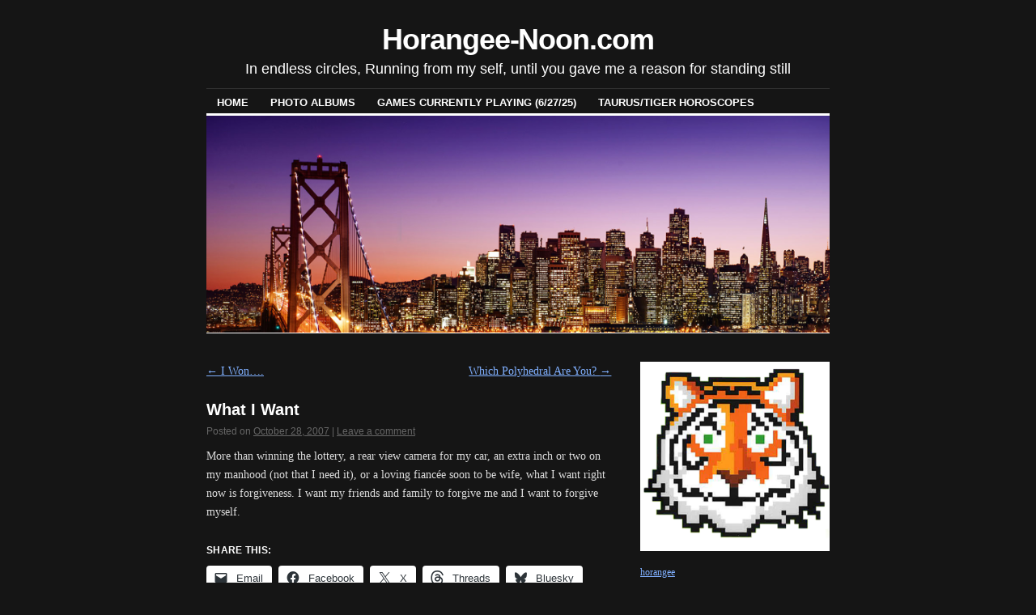

--- FILE ---
content_type: text/html; charset=UTF-8
request_url: https://www.horangee-noon.com/2007/10/28/what-i-want-2/
body_size: 21273
content:
<!DOCTYPE html>
<!--[if IE 6]>
<html id="ie6" lang="en-US">
<![endif]-->
<!--[if IE 8]>
<html id="ie8" lang="en-US">
<![endif]-->
<!--[if (!IE)]><!-->
<html lang="en-US">
<!--<![endif]-->

<head>
<meta charset="UTF-8" />
<title>What I Want | Horangee-Noon.com</title>
<link rel="profile" href="http://gmpg.org/xfn/11" />
<link rel="pingback" href="https://www.horangee-noon.com/xmlrpc.php" />
<style id="jetpack-boost-critical-css">@media all{.swiper{display:block;list-style:none;margin-left:auto;margin-right:auto;overflow:hidden;padding:0;position:relative;z-index:1}.swiper-wrapper{box-sizing:initial;display:flex;height:100%;position:relative;width:100%;z-index:1}.swiper-wrapper{transform:translateZ(0)}.swiper-button-next,.swiper-button-prev{align-items:center;color:#007aff;display:flex;height:44px;justify-content:center;margin-top:-22px;position:absolute;top:50%;width:27px;z-index:10}.swiper-button-next svg,.swiper-button-prev svg{height:100%;-o-object-fit:contain;object-fit:contain;transform-origin:center;width:100%}.swiper-button-prev{left:10px;right:auto}.swiper-button-next:after,.swiper-button-prev:after{font-family:swiper-icons;font-size:44px;font-variant:normal;letter-spacing:0;line-height:1;text-transform:none!important}.swiper-button-prev:after{content:"prev"}.swiper-button-next{left:auto;right:10px}.swiper-button-next:after{content:"next"}.swiper-pagination{position:absolute;text-align:center;transform:translateZ(0);z-index:10}:root{--jp-carousel-primary-color:#fff;--jp-carousel-primary-subtle-color:#999;--jp-carousel-bg-color:#000;--jp-carousel-bg-faded-color:#222}.jp-carousel-overlay .swiper-button-next,.jp-carousel-overlay .swiper-button-prev{background-image:none}.jp-carousel-wrap *{line-height:inherit}.jp-carousel-wrap.swiper{height:auto;width:100vw}.jp-carousel-overlay .swiper-button-next,.jp-carousel-overlay .swiper-button-prev{opacity:.5;height:initial;width:initial;padding:20px 40px;background-image:none}.jp-carousel-overlay .swiper-button-next::after,.jp-carousel-overlay .swiper-button-prev::after{content:none}.jp-carousel-overlay .swiper-button-next svg,.jp-carousel-overlay .swiper-button-prev svg{height:30px;width:28px;background:var(--jp-carousel-bg-color);border-radius:4px}.jp-carousel-overlay{font-family:"Helvetica Neue",sans-serif!important;z-index:2147483647;overflow-x:hidden;overflow-y:auto;direction:ltr;position:fixed;top:0;right:0;bottom:0;left:0;background:var(--jp-carousel-bg-color)}.jp-carousel-overlay *{box-sizing:border-box}.jp-carousel-overlay h2::before,.jp-carousel-overlay h3::before{content:none;display:none}.jp-carousel-overlay .swiper .swiper-button-prev{left:0;right:auto}.jp-carousel-overlay .swiper .swiper-button-next{right:0;left:auto}.jp-carousel-container{display:grid;grid-template-rows:1fr 64px;height:100%}.jp-carousel-info{display:flex;flex-direction:column;text-align:left!important;-webkit-font-smoothing:subpixel-antialiased!important;z-index:100;background-color:var(--jp-carousel-bg-color);opacity:1}.jp-carousel-info-footer{position:relative;background-color:var(--jp-carousel-bg-color);height:64px;display:flex;align-items:center;justify-content:space-between;width:100vw}.jp-carousel-info-extra{display:none;background-color:var(--jp-carousel-bg-color);padding:35px;width:100vw;border-top:1px solid var(--jp-carousel-bg-faded-color)}.jp-carousel-title-and-caption{margin-bottom:15px}.jp-carousel-photo-info{left:0!important;width:100%!important}.jp-carousel-comments-wrapper{padding:0;width:100%!important;display:none}.jp-carousel-close-hint{letter-spacing:0!important;position:fixed;top:20px;right:30px;padding:10px;text-align:right;width:45px;height:45px;z-index:15;color:var(--jp-carousel-primary-color)}.jp-carousel-close-hint svg{padding:3px 2px;background:var(--jp-carousel-bg-color);border-radius:4px}.jp-carousel-pagination-container{flex:1;margin:0 15px 0 35px}.jp-carousel-pagination,.jp-swiper-pagination{color:var(--jp-carousel-primary-color);font-size:15px;font-weight:400;white-space:nowrap;display:none;position:static!important}.jp-carousel-pagination-container .swiper-pagination{text-align:left;line-height:8px}.jp-carousel-pagination{padding-left:5px}.jp-carousel-info-footer .jp-carousel-photo-title-container{flex:4;justify-content:center;overflow:hidden;margin:0}.jp-carousel-photo-caption,.jp-carousel-photo-title{background:0 0!important;border:none!important;display:inline-block;font:400 20px/1.3em"Helvetica Neue",sans-serif;line-height:normal;letter-spacing:0!important;margin:0 0 10px 0;padding:0;overflow:hidden;text-shadow:none!important;text-transform:none!important;color:var(--jp-carousel-primary-color)}.jp-carousel-info-footer .jp-carousel-photo-caption{text-align:center;font-size:15px;white-space:nowrap;color:var(--jp-carousel-primary-subtle-color);margin:0;text-overflow:ellipsis}.jp-carousel-photo-title{font-size:32px;margin-bottom:2px}.jp-carousel-photo-description{color:var(--jp-carousel-primary-subtle-color);font-size:16px;margin:25px 0;width:100%;overflow:hidden;overflow-wrap:break-word}.jp-carousel-caption{font-size:14px;font-weight:400;margin:0}.jp-carousel-image-meta{color:var(--jp-carousel-primary-color);font:12px/1.4"Helvetica Neue",sans-serif!important;width:100%;display:none}.jp-carousel-image-meta ul{margin:0!important;padding:0!important;list-style:none!important}a.jp-carousel-image-download{display:inline-block;clear:both;color:var(--jp-carousel-primary-subtle-color);line-height:1;font-weight:400;font-size:14px;text-decoration:none}a.jp-carousel-image-download svg{display:inline-block;vertical-align:middle;margin:0 3px;padding-bottom:2px}.jp-carousel-comments{font:15px/1.7"Helvetica Neue",sans-serif!important;font-weight:400;background:none #fff0;width:100%;bottom:10px;margin-top:20px}#jp-carousel-loading-overlay{display:none;position:fixed;top:0;bottom:0;left:0;right:0}#jp-carousel-loading-wrapper{display:flex;align-items:center;justify-content:center;height:100vh;width:100vw}#jp-carousel-library-loading,#jp-carousel-library-loading::after{border-radius:50%;width:40px;height:40px}#jp-carousel-library-loading{float:left;margin:22px 0 0 10px;font-size:10px;position:relative;text-indent:-9999em;border-top:8px solid rgb(255 255 255/.2);border-right:8px solid rgb(255 255 255/.2);border-bottom:8px solid rgb(255 255 255/.2);border-left:8px solid var(--jp-carousel-primary-color);transform:translateZ(0)}#jp-carousel-comment-form-spinner,#jp-carousel-comment-form-spinner::after{border-radius:50%;width:20px;height:20px}#jp-carousel-comment-form-spinner{display:none;float:left;font-size:10px;position:absolute;text-indent:-9999em;border-top:4px solid rgb(255 255 255/.2);border-right:4px solid rgb(255 255 255/.2);border-bottom:4px solid rgb(255 255 255/.2);border-left:4px solid var(--jp-carousel-primary-color);transform:translateZ(0);margin:0 auto;top:calc(50% - 15px);left:0;bottom:0;right:0}.jp-carousel-info-content-wrapper{max-width:800px;margin:auto}#jp-carousel-comment-form-commenting-as p{font:400 13px/1.7"Helvetica Neue",sans-serif!important;margin:22px 0 0;float:left}#jp-carousel-comment-form-container{margin-bottom:15px;width:100%;margin-top:20px;color:var(--jp-carousel-primary-subtle-color);position:relative;overflow:hidden}#jp-carousel-comment-post-results{display:none;overflow:auto;width:100%}#jp-carousel-comments-loading{font:400 15px/1.7"Helvetica Neue",sans-serif!important;display:none;color:var(--jp-carousel-primary-subtle-color);text-align:left;margin-bottom:20px;width:100%;bottom:10px;margin-top:20px}.jp-carousel-photo-icons-container{flex:1;display:block;text-align:right;margin:0 20px 0 30px;white-space:nowrap}.jp-carousel-icon-btn{padding:16px;text-decoration:none;border:none;background:0 0;display:inline-block;height:64px}.jp-carousel-icon{border:none;display:inline-block;line-height:0;font-weight:400;font-style:normal;border-radius:4px;width:31px;padding:4px 3px 3px}.jp-carousel-icon svg{display:inline-block}.jp-carousel-overlay rect{fill:var(--jp-carousel-primary-color)}.jp-carousel-icon .jp-carousel-has-comments-indicator{display:none;font-size:12px;vertical-align:top;margin-left:-16px;line-height:1;padding:2px 4px;border-radius:4px;background:var(--jp-carousel-primary-color);color:var(--jp-carousel-bg-color);font-weight:400;font-family:"Helvetica Neue",sans-serif!important;position:relative}@media only screen and (max-width:760px){.jp-carousel-overlay .swiper .swiper-button-next,.jp-carousel-overlay .swiper .swiper-button-prev{display:none!important}.jp-carousel-image-meta{float:none!important;width:100%!important;box-sizing:border-box;margin-left:0}.jp-carousel-close-hint{font-size:26px!important;position:fixed!important;top:10px;right:10px}.jp-carousel-wrap{background-color:var(--jp-carousel-bg-color)}.jp-carousel-caption{overflow:visible!important}.jp-carousel-info-footer .jp-carousel-photo-title-container{display:none}.jp-carousel-photo-icons-container{margin:0 10px 0 0;white-space:nowrap}.jp-carousel-icon-btn{padding-left:20px}.jp-carousel-pagination{padding-left:5px}.jp-carousel-pagination-container{margin-left:25px}}.widget-grofile h4{margin:1em 0 .5em}.widget-grofile ul.grofile-urls{margin-left:0;overflow:hidden}.widget-grofile ul.grofile-accounts li{list-style:none;display:inline}.widget-grofile ul.grofile-accounts li::before{content:""!important}.widget-grofile .grofile-accounts-logo{width:24px;height:24px;float:left;margin-right:8px;margin-bottom:8px}.grofile-thumbnail{width:500px;max-width:100%}}@media all{.wp-block-embed{overflow-wrap:break-word}.wp-block-embed iframe{max-width:100%}.wp-block-embed__wrapper{position:relative}figure.wp-block-gallery.has-nested-images{align-items:normal}.wp-block-gallery.has-nested-images figure.wp-block-image:not(#individual-image){margin:0;width:calc(50% - var(--wp--style--unstable-gallery-gap,16px)/ 2)}.wp-block-gallery.has-nested-images figure.wp-block-image{box-sizing:border-box;display:flex;flex-direction:column;flex-grow:1;justify-content:center;max-width:100%;position:relative}.wp-block-gallery.has-nested-images figure.wp-block-image img{display:block;height:auto;max-width:100%!important;width:auto}.wp-block-gallery.has-nested-images.is-cropped figure.wp-block-image:not(#individual-image){align-self:inherit}.wp-block-gallery.has-nested-images.is-cropped figure.wp-block-image:not(#individual-image) img{flex:1 0 0%;height:100%;object-fit:cover;width:100%}@media (min-width:600px){.wp-block-gallery.has-nested-images.columns-default figure.wp-block-image:not(#individual-image){width:calc(33.33% - var(--wp--style--unstable-gallery-gap,16px)*.66667)}}.wp-block-image img{box-sizing:border-box;height:auto;max-width:100%;vertical-align:bottom}.wp-block-image :where(figcaption){margin-bottom:1em;margin-top:.5em}ul{box-sizing:border-box}.entry-content{counter-reset:footnotes}.screen-reader-text{border:0;clip-path:inset(50%);height:1px;margin:-1px;overflow:hidden;padding:0;position:absolute;width:1px;word-wrap:normal!important}html :where(img[class*=wp-image-]){height:auto;max-width:100%}:where(figure){margin:0 0 1em}a,body,caption,div,form,h1,h2,h3,h4,html,iframe,li,p,small,span,table,tbody,td,th,thead,tr,ul{border:0;font-family:inherit;font-style:inherit;font-weight:inherit;margin:0;outline:0;padding:0;vertical-align:baseline}body{background:#fff;color:#333;line-height:1}ul{list-style:none}table{border-collapse:separate;border-spacing:0}caption,td,th{font-weight:400;text-align:left}a img{border:0}body{padding:0 3.8%}#header{float:left;width:100%}#container{clear:both;margin:0 auto}#content-container{width:100%}#primary{overflow:hidden}#footer{clear:both;width:100%}.two-column #container{max-width:770px}.two-column #content{width:64.99%}.two-column #primary{float:right;width:30.4%}.content-sidebar #content-container{float:left;margin:0-30.4%0 0}.content-sidebar #content{margin:0 35.1%0 0}.content-sidebar #primary{float:right}body,input{color:#333;font:14px Georgia,"Bitstream Charter",serif;line-height:1.7}h1,h2,h3{color:#000;font-family:"Helvetica Neue",Arial,Helvetica,"Nimbus Sans L",sans-serif;font-weight:700;text-rendering:optimizelegibility}h1{letter-spacing:-.03em}p{margin-bottom:1.7em}ul{margin:0 0 1.7em 2.5em}ul{list-style:square}ul ul{margin-bottom:0}a{color:#0060ff}h3 a{color:#000;text-decoration:none}.screen-reader-text{position:absolute;left:-9000px}#header{margin:0 0 28px}#masthead{padding:28px 0 0 0}#site-title{font-family:"Helvetica Neue",Arial,Helvetica,"Nimbus Sans L",sans-serif;font-size:36px;letter-spacing:-.03em;line-height:42px;text-align:center}#site-title a{color:#000;font-weight:700;text-decoration:none}#site-description{color:#000;font-family:"Helvetica Neue",Arial,Helvetica,"Nimbus Sans L",sans-serif;font-size:18px;margin:0 0 9px 0;text-align:center}#branding img{border:1px solid #000;border-width:3px 0 1px;max-width:100%;height:auto}#access{border-top:1px solid #ccc;display:block;float:left;margin:0 auto;padding:1px 0 0;width:100%}#access ul{font-family:"Helvetica Neue",Arial,Helvetica,"Nimbus Sans L",sans-serif;font-size:13px;font-weight:700;list-style:none;margin:0;padding-left:0;text-transform:uppercase}#access li{float:left;position:relative}#access a{color:#000;display:block;line-height:2em;margin:0 1px 0 0;padding:.25em 1em 0;text-decoration:none}#access ul ul{-webkit-box-shadow:0 3px 3px rgb(0 0 0/.2);-moz-box-shadow:0 3px 3px rgb(0 0 0/.2);box-shadow:0 3px 3px rgb(0 0 0/.2);display:none;float:left;font-weight:400;position:absolute;top:100%;left:0;text-transform:none;z-index:99999;width:180px}#access ul ul ul{left:100%;top:0}#access ul ul a{background:#000;color:#eee;line-height:1em;margin:0;padding:.66em .5em .5em 1em;min-width:180px;height:auto}.hentry{margin:0 0 3.4em}.single .hentry{margin:0 0 1.7em}.entry-title{font-size:20px;letter-spacing:0;line-height:24px;padding:0 0 8px}.entry-meta{color:#888;font:12px"Helvetica Neue",Arial,Helvetica,"Nimbus Sans L",sans-serif}.entry-meta a{color:#888}.entry-content{margin:.85em 0 0 0}.entry-content h3{margin-bottom:.425em}.entry-content h3{letter-spacing:.025em;text-transform:uppercase}.entry-info{clear:both;color:#888;font-size:13px;position:relative}.entry-info a{color:#888}.navigation{margin:0 0 1.7em 0;overflow:hidden}.nav-previous{float:left;width:50%}.nav-next{float:right;text-align:right;width:50%}#nav-above,.single #nav-below{display:none}.single #nav-above{display:block}.widget-area{overflow:hidden}.widget-area{font-size:12px;line-height:18px}.widget-area ul ul a{text-decoration:none}.widget-area ul{list-style:none;margin:0}.widget-area ul ul{list-style:square;margin:0 0 1.5em 1.5em}.widget-area ul ul li{padding:4px 0}.widget-title{border-bottom:1px solid #ccc;border-top:3px solid #000;font-family:"Helvetica Neue",Arial,Helvetica,"Nimbus Sans L",sans-serif;font-size:13px;font-weight:700;letter-spacing:.025em;margin:0 0 8px 0;padding:2px;text-transform:uppercase}.widget-container{margin:0 0 1.5em 0}#wp-calendar{width:100%}#wp-calendar caption{font:13px"Helvetica Neue",Arial,Helvetica,"Nimbus Sans L",sans-serif;font-weight:700;text-align:left;padding:0 2px 6px}#wp-calendar th{color:#888;font-size:11px;text-align:center}#wp-calendar tbody td{text-align:center}#wp-calendar tbody a{text-decoration:underline}#comments{word-wrap:break-word}#comments h3{border-bottom:1px solid #ccc;font-family:"Helvetica Neue",Arial,Helvetica,"Nimbus Sans L",sans-serif;font-size:13px;font-weight:700;letter-spacing:.025em;margin:0 0 8px 0;padding:2px;text-transform:uppercase}#footer{padding:0 0 1.7em}.contain:after,.contain:before{content:" ";display:block;height:0;visibility:hidden}.contain:after{clear:both}.contain{zoom:1}body{background:#151515;color:#ddd}h1,h2,h3{color:#fff}a{color:#80b0ff}h3 a{color:#fff}#masthead #site-title a{color:#fff}#masthead #site-description{color:#fff}#branding img{border-color:#fff}#access{border-color:#333}#access a{color:#fff}#access ul ul a{background:#fff;color:#666}.entry-info,.entry-info a,.entry-meta,.entry-meta a{color:#666}.widget-title{border-bottom:1px solid #333;border-top:3px solid #fff}#wp-calendar th{color:#666}#wp-calendar tbody td{background:#222;border-color:#151515}#wp-calendar tbody .pad{background:#fff0}#comments h3{border-bottom:1px solid #333}iframe.__youtube_prefs__{border-width:0}#content div.sharedaddy,div.sharedaddy{clear:both}div.sharedaddy h3.sd-title{margin:0 0 1em 0;display:inline-block;line-height:1.2;font-size:9pt;font-weight:700}.sd-sharing{margin-bottom:1em}.sd-content ul{padding:0!important;margin:0!important;list-style:none!important}.sd-content ul li{display:inline-block;margin:0 8px 12px 0;padding:0}.sd-content ul li a.sd-button,.sd-social-icon-text .sd-content ul li a.sd-button{text-decoration:none!important;display:inline-block;font-size:13px;font-family:"Open Sans",sans-serif;font-weight:500;border-radius:4px;color:#2c3338!important;background:#fff;box-shadow:0 1px 2px rgb(0 0 0/.12),0 0 0 1px rgb(0 0 0/.12);text-shadow:none;line-height:23px;padding:4px 11px 3px 9px}.sd-content ul li a.sd-button>span,.sd-social-icon-text .sd-content ul li a.sd-button>span{line-height:23px;margin-left:6px}.sd-content ul li a.sd-button::before{display:inline-block;-webkit-font-smoothing:antialiased;-moz-osx-font-smoothing:grayscale;font:400 18px/1 social-logos;vertical-align:top;text-align:center}.sd-social-icon-text ul li a.sd-button::before{position:relative;top:2px}@media screen and (-webkit-min-device-pixel-ratio:0){.sd-content ul li a.sd-button::before{position:relative;top:2px}}.sd-social-icon-text .sd-content li.share-email a::before{content:""}.sd-social-icon-text .sd-content li.share-twitter a::before,.sd-social-icon-text .sd-content li.share-x a::before{content:""}.sd-social-icon-text .sd-content li.share-reddit a::before{content:""}.sd-social-icon-text .sd-content li.share-tumblr a::before{content:""}.sd-social-icon-text .sd-content li.share-pinterest a::before{content:""}.sd-social-icon-text .sd-content li.share-facebook a::before{content:""}.sd-social-icon-text .sd-content li.share-threads a::before{content:""}.sd-social-icon-text .sd-content li.share-mastodon a::before{content:""}.sd-social-icon-text .sd-content a.share-more::before{content:""}.sd-social-icon-text .sd-content li.share-jetpack-whatsapp a::before{content:""}.sd-social-icon-text .sd-content li.share-bluesky a::before{content:""}.sharing-hidden .inner{position:absolute;z-index:2;border:1px solid #ccc;padding:10px;background:#fff;box-shadow:0 5px 20px rgb(0 0 0/.2);border-radius:2px;margin-top:5px;max-width:400px}.sharing-hidden .inner ul{margin:0!important}.sharing-hidden .inner::after,.sharing-hidden .inner::before{position:absolute;z-index:1;top:-8px;left:20px;width:0;height:0;border-left:6px solid #fff0;border-right:6px solid #fff0;border-bottom:8px solid #ccc;content:"";display:block}.sharing-hidden .inner::after{z-index:2;top:-7px;border-left:6px solid #fff0;border-right:6px solid #fff0;border-bottom:8px solid #fff}.sharing-hidden ul{margin:0}}@media all{.widget-grofile h4{margin:1em 0 .5em}.widget-grofile ul.grofile-urls{margin-left:0;overflow:hidden}.widget-grofile ul.grofile-accounts li{list-style:none;display:inline}.widget-grofile ul.grofile-accounts li::before{content:""!important}.widget-grofile .grofile-accounts-logo{width:24px;height:24px;float:left;margin-right:8px;margin-bottom:8px}.grofile-thumbnail{width:500px;max-width:100%}}</style><meta name='robots' content='max-image-preview:large' />
<link rel='dns-prefetch' href='//secure.gravatar.com' />
<link rel='dns-prefetch' href='//stats.wp.com' />
<link rel='dns-prefetch' href='//v0.wordpress.com' />
<link rel='dns-prefetch' href='//jetpack.wordpress.com' />
<link rel='dns-prefetch' href='//s0.wp.com' />
<link rel='dns-prefetch' href='//public-api.wordpress.com' />
<link rel='dns-prefetch' href='//0.gravatar.com' />
<link rel='dns-prefetch' href='//1.gravatar.com' />
<link rel='dns-prefetch' href='//2.gravatar.com' />
<link rel='preconnect' href='//i0.wp.com' />
<link rel="alternate" type="application/rss+xml" title="Horangee-Noon.com &raquo; Feed" href="https://www.horangee-noon.com/feed/" />
<link rel="alternate" type="application/rss+xml" title="Horangee-Noon.com &raquo; Comments Feed" href="https://www.horangee-noon.com/comments/feed/" />
<link rel="alternate" type="application/rss+xml" title="Horangee-Noon.com &raquo; What I Want Comments Feed" href="https://www.horangee-noon.com/2007/10/28/what-i-want-2/feed/" />
<link rel="alternate" title="oEmbed (JSON)" type="application/json+oembed" href="https://www.horangee-noon.com/wp-json/oembed/1.0/embed?url=https%3A%2F%2Fwww.horangee-noon.com%2F2007%2F10%2F28%2Fwhat-i-want-2%2F" />
<link rel="alternate" title="oEmbed (XML)" type="text/xml+oembed" href="https://www.horangee-noon.com/wp-json/oembed/1.0/embed?url=https%3A%2F%2Fwww.horangee-noon.com%2F2007%2F10%2F28%2Fwhat-i-want-2%2F&#038;format=xml" />
<noscript><link rel='stylesheet' id='all-css-2d4444d270ecae457449f7672ae28737' href='https://www.horangee-noon.com/wp-content/boost-cache/static/ff6d9677d7.min.css' type='text/css' media='all' /></noscript><link data-media="all" onload="this.media=this.dataset.media; delete this.dataset.media; this.removeAttribute( &apos;onload&apos; );" rel='stylesheet' id='all-css-2d4444d270ecae457449f7672ae28737' href='https://www.horangee-noon.com/wp-content/boost-cache/static/ff6d9677d7.min.css' type='text/css' media="not all" />
<style id='__EPYT__style-inline-css'>

                .epyt-gallery-thumb {
                        width: 33.333%;
                }
                
/*# sourceURL=__EPYT__style-inline-css */
</style>
<style id='wp-img-auto-sizes-contain-inline-css'>
img:is([sizes=auto i],[sizes^="auto," i]){contain-intrinsic-size:3000px 1500px}
/*# sourceURL=wp-img-auto-sizes-contain-inline-css */
</style>
<style id='wp-emoji-styles-inline-css'>

	img.wp-smiley, img.emoji {
		display: inline !important;
		border: none !important;
		box-shadow: none !important;
		height: 1em !important;
		width: 1em !important;
		margin: 0 0.07em !important;
		vertical-align: -0.1em !important;
		background: none !important;
		padding: 0 !important;
	}
/*# sourceURL=wp-emoji-styles-inline-css */
</style>
<style id='wp-block-library-inline-css'>
:root{--wp-block-synced-color:#7a00df;--wp-block-synced-color--rgb:122,0,223;--wp-bound-block-color:var(--wp-block-synced-color);--wp-editor-canvas-background:#ddd;--wp-admin-theme-color:#007cba;--wp-admin-theme-color--rgb:0,124,186;--wp-admin-theme-color-darker-10:#006ba1;--wp-admin-theme-color-darker-10--rgb:0,107,160.5;--wp-admin-theme-color-darker-20:#005a87;--wp-admin-theme-color-darker-20--rgb:0,90,135;--wp-admin-border-width-focus:2px}@media (min-resolution:192dpi){:root{--wp-admin-border-width-focus:1.5px}}.wp-element-button{cursor:pointer}:root .has-very-light-gray-background-color{background-color:#eee}:root .has-very-dark-gray-background-color{background-color:#313131}:root .has-very-light-gray-color{color:#eee}:root .has-very-dark-gray-color{color:#313131}:root .has-vivid-green-cyan-to-vivid-cyan-blue-gradient-background{background:linear-gradient(135deg,#00d084,#0693e3)}:root .has-purple-crush-gradient-background{background:linear-gradient(135deg,#34e2e4,#4721fb 50%,#ab1dfe)}:root .has-hazy-dawn-gradient-background{background:linear-gradient(135deg,#faaca8,#dad0ec)}:root .has-subdued-olive-gradient-background{background:linear-gradient(135deg,#fafae1,#67a671)}:root .has-atomic-cream-gradient-background{background:linear-gradient(135deg,#fdd79a,#004a59)}:root .has-nightshade-gradient-background{background:linear-gradient(135deg,#330968,#31cdcf)}:root .has-midnight-gradient-background{background:linear-gradient(135deg,#020381,#2874fc)}:root{--wp--preset--font-size--normal:16px;--wp--preset--font-size--huge:42px}.has-regular-font-size{font-size:1em}.has-larger-font-size{font-size:2.625em}.has-normal-font-size{font-size:var(--wp--preset--font-size--normal)}.has-huge-font-size{font-size:var(--wp--preset--font-size--huge)}.has-text-align-center{text-align:center}.has-text-align-left{text-align:left}.has-text-align-right{text-align:right}.has-fit-text{white-space:nowrap!important}#end-resizable-editor-section{display:none}.aligncenter{clear:both}.items-justified-left{justify-content:flex-start}.items-justified-center{justify-content:center}.items-justified-right{justify-content:flex-end}.items-justified-space-between{justify-content:space-between}.screen-reader-text{border:0;clip-path:inset(50%);height:1px;margin:-1px;overflow:hidden;padding:0;position:absolute;width:1px;word-wrap:normal!important}.screen-reader-text:focus{background-color:#ddd;clip-path:none;color:#444;display:block;font-size:1em;height:auto;left:5px;line-height:normal;padding:15px 23px 14px;text-decoration:none;top:5px;width:auto;z-index:100000}html :where(.has-border-color){border-style:solid}html :where([style*=border-top-color]){border-top-style:solid}html :where([style*=border-right-color]){border-right-style:solid}html :where([style*=border-bottom-color]){border-bottom-style:solid}html :where([style*=border-left-color]){border-left-style:solid}html :where([style*=border-width]){border-style:solid}html :where([style*=border-top-width]){border-top-style:solid}html :where([style*=border-right-width]){border-right-style:solid}html :where([style*=border-bottom-width]){border-bottom-style:solid}html :where([style*=border-left-width]){border-left-style:solid}html :where(img[class*=wp-image-]){height:auto;max-width:100%}:where(figure){margin:0 0 1em}html :where(.is-position-sticky){--wp-admin--admin-bar--position-offset:var(--wp-admin--admin-bar--height,0px)}@media screen and (max-width:600px){html :where(.is-position-sticky){--wp-admin--admin-bar--position-offset:0px}}

/*# sourceURL=wp-block-library-inline-css */
</style><style id='wp-block-search-inline-css'>
.wp-block-search__button{margin-left:10px;word-break:normal}.wp-block-search__button.has-icon{line-height:0}.wp-block-search__button svg{height:1.25em;min-height:24px;min-width:24px;width:1.25em;fill:currentColor;vertical-align:text-bottom}:where(.wp-block-search__button){border:1px solid #ccc;padding:6px 10px}.wp-block-search__inside-wrapper{display:flex;flex:auto;flex-wrap:nowrap;max-width:100%}.wp-block-search__label{width:100%}.wp-block-search.wp-block-search__button-only .wp-block-search__button{box-sizing:border-box;display:flex;flex-shrink:0;justify-content:center;margin-left:0;max-width:100%}.wp-block-search.wp-block-search__button-only .wp-block-search__inside-wrapper{min-width:0!important;transition-property:width}.wp-block-search.wp-block-search__button-only .wp-block-search__input{flex-basis:100%;transition-duration:.3s}.wp-block-search.wp-block-search__button-only.wp-block-search__searchfield-hidden,.wp-block-search.wp-block-search__button-only.wp-block-search__searchfield-hidden .wp-block-search__inside-wrapper{overflow:hidden}.wp-block-search.wp-block-search__button-only.wp-block-search__searchfield-hidden .wp-block-search__input{border-left-width:0!important;border-right-width:0!important;flex-basis:0;flex-grow:0;margin:0;min-width:0!important;padding-left:0!important;padding-right:0!important;width:0!important}:where(.wp-block-search__input){appearance:none;border:1px solid #949494;flex-grow:1;font-family:inherit;font-size:inherit;font-style:inherit;font-weight:inherit;letter-spacing:inherit;line-height:inherit;margin-left:0;margin-right:0;min-width:3rem;padding:8px;text-decoration:unset!important;text-transform:inherit}:where(.wp-block-search__button-inside .wp-block-search__inside-wrapper){background-color:#fff;border:1px solid #949494;box-sizing:border-box;padding:4px}:where(.wp-block-search__button-inside .wp-block-search__inside-wrapper) .wp-block-search__input{border:none;border-radius:0;padding:0 4px}:where(.wp-block-search__button-inside .wp-block-search__inside-wrapper) .wp-block-search__input:focus{outline:none}:where(.wp-block-search__button-inside .wp-block-search__inside-wrapper) :where(.wp-block-search__button){padding:4px 8px}.wp-block-search.aligncenter .wp-block-search__inside-wrapper{margin:auto}.wp-block[data-align=right] .wp-block-search.wp-block-search__button-only .wp-block-search__inside-wrapper{float:right}
/*# sourceURL=https://www.horangee-noon.com/wp-includes/blocks/search/style.min.css */
</style>
<style id='global-styles-inline-css'>
:root{--wp--preset--aspect-ratio--square: 1;--wp--preset--aspect-ratio--4-3: 4/3;--wp--preset--aspect-ratio--3-4: 3/4;--wp--preset--aspect-ratio--3-2: 3/2;--wp--preset--aspect-ratio--2-3: 2/3;--wp--preset--aspect-ratio--16-9: 16/9;--wp--preset--aspect-ratio--9-16: 9/16;--wp--preset--color--black: #000000;--wp--preset--color--cyan-bluish-gray: #abb8c3;--wp--preset--color--white: #ffffff;--wp--preset--color--pale-pink: #f78da7;--wp--preset--color--vivid-red: #cf2e2e;--wp--preset--color--luminous-vivid-orange: #ff6900;--wp--preset--color--luminous-vivid-amber: #fcb900;--wp--preset--color--light-green-cyan: #7bdcb5;--wp--preset--color--vivid-green-cyan: #00d084;--wp--preset--color--pale-cyan-blue: #8ed1fc;--wp--preset--color--vivid-cyan-blue: #0693e3;--wp--preset--color--vivid-purple: #9b51e0;--wp--preset--gradient--vivid-cyan-blue-to-vivid-purple: linear-gradient(135deg,rgb(6,147,227) 0%,rgb(155,81,224) 100%);--wp--preset--gradient--light-green-cyan-to-vivid-green-cyan: linear-gradient(135deg,rgb(122,220,180) 0%,rgb(0,208,130) 100%);--wp--preset--gradient--luminous-vivid-amber-to-luminous-vivid-orange: linear-gradient(135deg,rgb(252,185,0) 0%,rgb(255,105,0) 100%);--wp--preset--gradient--luminous-vivid-orange-to-vivid-red: linear-gradient(135deg,rgb(255,105,0) 0%,rgb(207,46,46) 100%);--wp--preset--gradient--very-light-gray-to-cyan-bluish-gray: linear-gradient(135deg,rgb(238,238,238) 0%,rgb(169,184,195) 100%);--wp--preset--gradient--cool-to-warm-spectrum: linear-gradient(135deg,rgb(74,234,220) 0%,rgb(151,120,209) 20%,rgb(207,42,186) 40%,rgb(238,44,130) 60%,rgb(251,105,98) 80%,rgb(254,248,76) 100%);--wp--preset--gradient--blush-light-purple: linear-gradient(135deg,rgb(255,206,236) 0%,rgb(152,150,240) 100%);--wp--preset--gradient--blush-bordeaux: linear-gradient(135deg,rgb(254,205,165) 0%,rgb(254,45,45) 50%,rgb(107,0,62) 100%);--wp--preset--gradient--luminous-dusk: linear-gradient(135deg,rgb(255,203,112) 0%,rgb(199,81,192) 50%,rgb(65,88,208) 100%);--wp--preset--gradient--pale-ocean: linear-gradient(135deg,rgb(255,245,203) 0%,rgb(182,227,212) 50%,rgb(51,167,181) 100%);--wp--preset--gradient--electric-grass: linear-gradient(135deg,rgb(202,248,128) 0%,rgb(113,206,126) 100%);--wp--preset--gradient--midnight: linear-gradient(135deg,rgb(2,3,129) 0%,rgb(40,116,252) 100%);--wp--preset--font-size--small: 13px;--wp--preset--font-size--medium: 20px;--wp--preset--font-size--large: 36px;--wp--preset--font-size--x-large: 42px;--wp--preset--spacing--20: 0.44rem;--wp--preset--spacing--30: 0.67rem;--wp--preset--spacing--40: 1rem;--wp--preset--spacing--50: 1.5rem;--wp--preset--spacing--60: 2.25rem;--wp--preset--spacing--70: 3.38rem;--wp--preset--spacing--80: 5.06rem;--wp--preset--shadow--natural: 6px 6px 9px rgba(0, 0, 0, 0.2);--wp--preset--shadow--deep: 12px 12px 50px rgba(0, 0, 0, 0.4);--wp--preset--shadow--sharp: 6px 6px 0px rgba(0, 0, 0, 0.2);--wp--preset--shadow--outlined: 6px 6px 0px -3px rgb(255, 255, 255), 6px 6px rgb(0, 0, 0);--wp--preset--shadow--crisp: 6px 6px 0px rgb(0, 0, 0);}:where(.is-layout-flex){gap: 0.5em;}:where(.is-layout-grid){gap: 0.5em;}body .is-layout-flex{display: flex;}.is-layout-flex{flex-wrap: wrap;align-items: center;}.is-layout-flex > :is(*, div){margin: 0;}body .is-layout-grid{display: grid;}.is-layout-grid > :is(*, div){margin: 0;}:where(.wp-block-columns.is-layout-flex){gap: 2em;}:where(.wp-block-columns.is-layout-grid){gap: 2em;}:where(.wp-block-post-template.is-layout-flex){gap: 1.25em;}:where(.wp-block-post-template.is-layout-grid){gap: 1.25em;}.has-black-color{color: var(--wp--preset--color--black) !important;}.has-cyan-bluish-gray-color{color: var(--wp--preset--color--cyan-bluish-gray) !important;}.has-white-color{color: var(--wp--preset--color--white) !important;}.has-pale-pink-color{color: var(--wp--preset--color--pale-pink) !important;}.has-vivid-red-color{color: var(--wp--preset--color--vivid-red) !important;}.has-luminous-vivid-orange-color{color: var(--wp--preset--color--luminous-vivid-orange) !important;}.has-luminous-vivid-amber-color{color: var(--wp--preset--color--luminous-vivid-amber) !important;}.has-light-green-cyan-color{color: var(--wp--preset--color--light-green-cyan) !important;}.has-vivid-green-cyan-color{color: var(--wp--preset--color--vivid-green-cyan) !important;}.has-pale-cyan-blue-color{color: var(--wp--preset--color--pale-cyan-blue) !important;}.has-vivid-cyan-blue-color{color: var(--wp--preset--color--vivid-cyan-blue) !important;}.has-vivid-purple-color{color: var(--wp--preset--color--vivid-purple) !important;}.has-black-background-color{background-color: var(--wp--preset--color--black) !important;}.has-cyan-bluish-gray-background-color{background-color: var(--wp--preset--color--cyan-bluish-gray) !important;}.has-white-background-color{background-color: var(--wp--preset--color--white) !important;}.has-pale-pink-background-color{background-color: var(--wp--preset--color--pale-pink) !important;}.has-vivid-red-background-color{background-color: var(--wp--preset--color--vivid-red) !important;}.has-luminous-vivid-orange-background-color{background-color: var(--wp--preset--color--luminous-vivid-orange) !important;}.has-luminous-vivid-amber-background-color{background-color: var(--wp--preset--color--luminous-vivid-amber) !important;}.has-light-green-cyan-background-color{background-color: var(--wp--preset--color--light-green-cyan) !important;}.has-vivid-green-cyan-background-color{background-color: var(--wp--preset--color--vivid-green-cyan) !important;}.has-pale-cyan-blue-background-color{background-color: var(--wp--preset--color--pale-cyan-blue) !important;}.has-vivid-cyan-blue-background-color{background-color: var(--wp--preset--color--vivid-cyan-blue) !important;}.has-vivid-purple-background-color{background-color: var(--wp--preset--color--vivid-purple) !important;}.has-black-border-color{border-color: var(--wp--preset--color--black) !important;}.has-cyan-bluish-gray-border-color{border-color: var(--wp--preset--color--cyan-bluish-gray) !important;}.has-white-border-color{border-color: var(--wp--preset--color--white) !important;}.has-pale-pink-border-color{border-color: var(--wp--preset--color--pale-pink) !important;}.has-vivid-red-border-color{border-color: var(--wp--preset--color--vivid-red) !important;}.has-luminous-vivid-orange-border-color{border-color: var(--wp--preset--color--luminous-vivid-orange) !important;}.has-luminous-vivid-amber-border-color{border-color: var(--wp--preset--color--luminous-vivid-amber) !important;}.has-light-green-cyan-border-color{border-color: var(--wp--preset--color--light-green-cyan) !important;}.has-vivid-green-cyan-border-color{border-color: var(--wp--preset--color--vivid-green-cyan) !important;}.has-pale-cyan-blue-border-color{border-color: var(--wp--preset--color--pale-cyan-blue) !important;}.has-vivid-cyan-blue-border-color{border-color: var(--wp--preset--color--vivid-cyan-blue) !important;}.has-vivid-purple-border-color{border-color: var(--wp--preset--color--vivid-purple) !important;}.has-vivid-cyan-blue-to-vivid-purple-gradient-background{background: var(--wp--preset--gradient--vivid-cyan-blue-to-vivid-purple) !important;}.has-light-green-cyan-to-vivid-green-cyan-gradient-background{background: var(--wp--preset--gradient--light-green-cyan-to-vivid-green-cyan) !important;}.has-luminous-vivid-amber-to-luminous-vivid-orange-gradient-background{background: var(--wp--preset--gradient--luminous-vivid-amber-to-luminous-vivid-orange) !important;}.has-luminous-vivid-orange-to-vivid-red-gradient-background{background: var(--wp--preset--gradient--luminous-vivid-orange-to-vivid-red) !important;}.has-very-light-gray-to-cyan-bluish-gray-gradient-background{background: var(--wp--preset--gradient--very-light-gray-to-cyan-bluish-gray) !important;}.has-cool-to-warm-spectrum-gradient-background{background: var(--wp--preset--gradient--cool-to-warm-spectrum) !important;}.has-blush-light-purple-gradient-background{background: var(--wp--preset--gradient--blush-light-purple) !important;}.has-blush-bordeaux-gradient-background{background: var(--wp--preset--gradient--blush-bordeaux) !important;}.has-luminous-dusk-gradient-background{background: var(--wp--preset--gradient--luminous-dusk) !important;}.has-pale-ocean-gradient-background{background: var(--wp--preset--gradient--pale-ocean) !important;}.has-electric-grass-gradient-background{background: var(--wp--preset--gradient--electric-grass) !important;}.has-midnight-gradient-background{background: var(--wp--preset--gradient--midnight) !important;}.has-small-font-size{font-size: var(--wp--preset--font-size--small) !important;}.has-medium-font-size{font-size: var(--wp--preset--font-size--medium) !important;}.has-large-font-size{font-size: var(--wp--preset--font-size--large) !important;}.has-x-large-font-size{font-size: var(--wp--preset--font-size--x-large) !important;}
/*# sourceURL=global-styles-inline-css */
</style>

<style id='classic-theme-styles-inline-css'>
/*! This file is auto-generated */
.wp-block-button__link{color:#fff;background-color:#32373c;border-radius:9999px;box-shadow:none;text-decoration:none;padding:calc(.667em + 2px) calc(1.333em + 2px);font-size:1.125em}.wp-block-file__button{background:#32373c;color:#fff;text-decoration:none}
/*# sourceURL=/wp-includes/css/classic-themes.min.css */
</style>



<link rel="https://api.w.org/" href="https://www.horangee-noon.com/wp-json/" /><link rel="alternate" title="JSON" type="application/json" href="https://www.horangee-noon.com/wp-json/wp/v2/posts/87359" /><link rel="EditURI" type="application/rsd+xml" title="RSD" href="https://www.horangee-noon.com/xmlrpc.php?rsd" />
<link rel="canonical" href="https://www.horangee-noon.com/2007/10/28/what-i-want-2/" />
<link rel='shortlink' href='https://wp.me/p2VfZ9-mJ1' />
	<style>img#wpstats{display:none}</style>
		
<!-- Jetpack Open Graph Tags -->
<meta property="og:type" content="article" />
<meta property="og:title" content="What I Want" />
<meta property="og:url" content="https://www.horangee-noon.com/2007/10/28/what-i-want-2/" />
<meta property="og:description" content="More than winning the lottery, a rear view camera for my car, an extra inch or two on my manhood (not that I need it), or a loving fiancée soon to be wife, what I want right now is forgiveness. I w…" />
<meta property="article:published_time" content="2007-10-29T02:43:00+00:00" />
<meta property="article:modified_time" content="2015-02-04T19:13:27+00:00" />
<meta property="og:site_name" content="Horangee-Noon.com" />
<meta property="og:image" content="https://i0.wp.com/www.horangee-noon.com/wp-content/uploads/2025/12/cropped-tiger-icon-2026a.png?fit=512%2C512&#038;ssl=1" />
<meta property="og:image:width" content="512" />
<meta property="og:image:height" content="512" />
<meta property="og:image:alt" content="" />
<meta property="og:locale" content="en_US" />
<meta name="twitter:site" content="@horangeenoon" />
<meta name="twitter:text:title" content="What I Want" />
<meta name="twitter:image" content="https://i0.wp.com/www.horangee-noon.com/wp-content/uploads/2025/12/cropped-tiger-icon-2026a.png?fit=240%2C240&amp;ssl=1" />
<meta name="twitter:card" content="summary" />

<!-- End Jetpack Open Graph Tags -->
<link rel="icon" href="https://i0.wp.com/www.horangee-noon.com/wp-content/uploads/2025/12/cropped-tiger-icon-2026a.png?fit=32%2C32&#038;ssl=1" sizes="32x32" />
<link rel="icon" href="https://i0.wp.com/www.horangee-noon.com/wp-content/uploads/2025/12/cropped-tiger-icon-2026a.png?fit=192%2C192&#038;ssl=1" sizes="192x192" />
<link rel="apple-touch-icon" href="https://i0.wp.com/www.horangee-noon.com/wp-content/uploads/2025/12/cropped-tiger-icon-2026a.png?fit=180%2C180&#038;ssl=1" />
<meta name="msapplication-TileImage" content="https://i0.wp.com/www.horangee-noon.com/wp-content/uploads/2025/12/cropped-tiger-icon-2026a.png?fit=270%2C270&#038;ssl=1" />
<noscript><link rel='stylesheet' id='all-css-c7c17ea51993cd9efc00e331e47d8b42' href='https://www.horangee-noon.com/wp-content/boost-cache/static/8856bcef36.min.css' type='text/css' media='all' /></noscript><link data-media="all" onload="this.media=this.dataset.media; delete this.dataset.media; this.removeAttribute( &apos;onload&apos; );" rel='stylesheet' id='all-css-c7c17ea51993cd9efc00e331e47d8b42' href='https://www.horangee-noon.com/wp-content/boost-cache/static/8856bcef36.min.css' type='text/css' media="not all" />
<noscript><link rel='stylesheet' id='gravatar-card-services-css' href='https://secure.gravatar.com/css/services.css?ver=202605' media='all' />
</noscript><link data-media="all" onload="this.media=this.dataset.media; delete this.dataset.media; this.removeAttribute( &apos;onload&apos; );" rel='stylesheet' id='gravatar-card-services-css' href='https://secure.gravatar.com/css/services.css?ver=202605' media="not all" />
</head>

<body class="wp-singular post-template-default single single-post postid-87359 single-format-standard wp-theme-coraline two-column content-sidebar color-dark">
<div id="container" class="hfeed contain">
	<div id="header">
		<div id="masthead" role="banner">
						<div id="site-title">
				<span>
					<a href="https://www.horangee-noon.com/" title="Horangee-Noon.com" rel="home">Horangee-Noon.com</a>
				</span>
			</div>
			<div id="site-description">In endless circles, Running from my self, until you gave me a reason for standing still</div>
		</div><!-- #masthead -->

		<div id="access" role="navigation">
		  			<div class="skip-link screen-reader-text"><a href="#content" title="Skip to content">Skip to content</a></div>
						<div class="menu-header"><ul id="menu-menu-1" class="menu"><li id="menu-item-87021" class="menu-item menu-item-type-custom menu-item-object-custom menu-item-home menu-item-has-children menu-item-87021"><a href="http://www.horangee-noon.com/">Home</a>
<ul class="sub-menu">
	<li id="menu-item-87022" class="menu-item menu-item-type-post_type menu-item-object-page menu-item-87022"><a href="https://www.horangee-noon.com/about-me/">About Me</a></li>
</ul>
</li>
<li id="menu-item-87023" class="menu-item menu-item-type-post_type menu-item-object-page menu-item-has-children menu-item-87023"><a href="https://www.horangee-noon.com/photo-albums/">Photo Albums</a>
<ul class="sub-menu">
	<li id="menu-item-87024" class="menu-item menu-item-type-post_type menu-item-object-page menu-item-87024"><a href="https://www.horangee-noon.com/photo-albums/all-about-me/">All About Me</a></li>
	<li id="menu-item-87027" class="menu-item menu-item-type-post_type menu-item-object-page menu-item-has-children menu-item-87027"><a href="https://www.horangee-noon.com/photo-albums/my-family/">My Family</a>
	<ul class="sub-menu">
		<li id="menu-item-92297" class="menu-item menu-item-type-post_type menu-item-object-page menu-item-92297"><a href="https://www.horangee-noon.com/dad/">Dad</a></li>
		<li id="menu-item-92346" class="menu-item menu-item-type-post_type menu-item-object-page menu-item-92346"><a href="https://www.horangee-noon.com/dad-2/">Dad 2</a></li>
		<li id="menu-item-92397" class="menu-item menu-item-type-post_type menu-item-object-page menu-item-92397"><a href="https://www.horangee-noon.com/dad3/">Dad 3</a></li>
	</ul>
</li>
	<li id="menu-item-87025" class="menu-item menu-item-type-post_type menu-item-object-page menu-item-87025"><a href="https://www.horangee-noon.com/photo-albums/my-friends/">My Friends</a></li>
	<li id="menu-item-90821" class="menu-item menu-item-type-post_type menu-item-object-page menu-item-90821"><a href="https://www.horangee-noon.com/photo-albums/osmosis-day-spa-sanctuary/">Osmosis Day Spa Sanctuary</a></li>
	<li id="menu-item-89485" class="menu-item menu-item-type-post_type menu-item-object-page menu-item-89485"><a href="https://www.horangee-noon.com/photo-albums/erics-cynthias-wedding-march-2013/">Eric’s &#038; Cynthia’s Wedding – March 2013</a></li>
	<li id="menu-item-88696" class="menu-item menu-item-type-post_type menu-item-object-page menu-item-88696"><a href="https://www.horangee-noon.com/photo-albums/tour-du-seattle/">Tour Du Seattle</a></li>
	<li id="menu-item-88746" class="menu-item menu-item-type-post_type menu-item-object-page menu-item-88746"><a href="https://www.horangee-noon.com/photo-albums/colorings/">Colorings</a></li>
	<li id="menu-item-87167" class="menu-item menu-item-type-post_type menu-item-object-page menu-item-87167"><a href="https://www.horangee-noon.com/photo-albums/zip-lining-in-sonoma/">Zip lining In Sonoma &#8211; June 2014</a></li>
	<li id="menu-item-87026" class="menu-item menu-item-type-post_type menu-item-object-page menu-item-87026"><a href="https://www.horangee-noon.com/photo-albums/safari-west-wildlife-preserve-june-2013/">Safari West Wildlife Preserve – June 2013</a></li>
	<li id="menu-item-87553" class="menu-item menu-item-type-post_type menu-item-object-page menu-item-87553"><a href="https://www.horangee-noon.com/photo-albums/cacs-november-2007/">CACS – November 2007</a></li>
	<li id="menu-item-88209" class="menu-item menu-item-type-post_type menu-item-object-page menu-item-88209"><a href="https://www.horangee-noon.com/photo-albums/drawings/">Drawings</a></li>
	<li id="menu-item-90253" class="menu-item menu-item-type-post_type menu-item-object-post menu-item-90253"><a href="https://www.horangee-noon.com/2010/10/16/san-francisco-with-the-girls/">San Francisco With The Girls</a></li>
	<li id="menu-item-88210" class="menu-item menu-item-type-post_type menu-item-object-page menu-item-88210"><a href="https://www.horangee-noon.com/photo-albums/san-leandro-days/">San Leandro Days</a></li>
</ul>
</li>
<li id="menu-item-95850" class="menu-item menu-item-type-post_type menu-item-object-page menu-item-95850"><a href="https://www.horangee-noon.com/now-playing-games-currently-playing/">Games Currently Playing (6/27/25)</a></li>
<li id="menu-item-96232" class="menu-item menu-item-type-post_type menu-item-object-page menu-item-96232"><a href="https://www.horangee-noon.com/taurus-tiger-horoscopes/">Taurus/Tiger horoscopes</a></li>
</ul></div>		</div><!-- #access -->

		<div id="branding">
						<a href="https://www.horangee-noon.com/">
									<img src="https://www.horangee-noon.com/wp-content/uploads/2025/01/SF-Skyline-Small.png" width="854" height="297" alt="" />
							</a>
					</div><!-- #branding -->
	</div><!-- #header -->

	<div id="content-box">

<div id="content-container">
	<div id="content" role="main">

	
		<div id="nav-above" class="navigation">
			<div class="nav-previous"><a href="https://www.horangee-noon.com/2007/10/28/i-won/" rel="prev"><span class="meta-nav">&larr;</span> I Won&#8230;.</a></div>
			<div class="nav-next"><a href="https://www.horangee-noon.com/2007/10/31/which-polyhedral-are-you-2/" rel="next">Which Polyhedral Are You? <span class="meta-nav">&rarr;</span></a></div>
		</div><!-- #nav-above -->

		<div id="post-87359" class="post-87359 post type-post status-publish format-standard hentry category-uncategorized">

			
			<h1 class="entry-title">What I Want</h1>
							<div class="entry-meta">
					<span class="meta-prep meta-prep-author">Posted on</span> <a href="https://www.horangee-noon.com/2007/10/28/what-i-want-2/" title="7:43 pm" rel="bookmark"><span class="entry-date">October 28, 2007</span></a> <span class="comments-link"><span class="meta-sep">|</span> <a href="https://www.horangee-noon.com/2007/10/28/what-i-want-2/#respond">Leave a comment</a></span>
									</div><!-- .entry-meta -->
			
			<div class="entry-content">
				<p>More than winning the lottery, a rear view camera for my car, an extra inch or two on my manhood (not that I need it), or a loving fiancée soon to be wife, what I want right now is forgiveness. I want my friends and family to forgive me and I want to forgive myself. </p>
<div class="sharedaddy sd-sharing-enabled"><div class="robots-nocontent sd-block sd-social sd-social-icon-text sd-sharing"><h3 class="sd-title">Share this:</h3><div class="sd-content"><ul><li class="share-email"><a rel="nofollow noopener noreferrer"
				data-shared="sharing-email-87359"
				class="share-email sd-button share-icon"
				href="mailto:?subject=%5BShared%20Post%5D%20What%20I%20Want&#038;body=https%3A%2F%2Fwww.horangee-noon.com%2F2007%2F10%2F28%2Fwhat-i-want-2%2F&#038;share=email"
				target="_blank"
				aria-labelledby="sharing-email-87359"
				data-email-share-error-title="Do you have email set up?" data-email-share-error-text="If you&#039;re having problems sharing via email, you might not have email set up for your browser. You may need to create a new email yourself." data-email-share-nonce="36c5827559" data-email-share-track-url="https://www.horangee-noon.com/2007/10/28/what-i-want-2/?share=email">
				<span id="sharing-email-87359" hidden>Click to email a link to a friend (Opens in new window)</span>
				<span>Email</span>
			</a></li><li class="share-facebook"><a rel="nofollow noopener noreferrer"
				data-shared="sharing-facebook-87359"
				class="share-facebook sd-button share-icon"
				href="https://www.horangee-noon.com/2007/10/28/what-i-want-2/?share=facebook"
				target="_blank"
				aria-labelledby="sharing-facebook-87359"
				>
				<span id="sharing-facebook-87359" hidden>Click to share on Facebook (Opens in new window)</span>
				<span>Facebook</span>
			</a></li><li class="share-twitter"><a rel="nofollow noopener noreferrer"
				data-shared="sharing-twitter-87359"
				class="share-twitter sd-button share-icon"
				href="https://www.horangee-noon.com/2007/10/28/what-i-want-2/?share=twitter"
				target="_blank"
				aria-labelledby="sharing-twitter-87359"
				>
				<span id="sharing-twitter-87359" hidden>Click to share on X (Opens in new window)</span>
				<span>X</span>
			</a></li><li class="share-threads"><a rel="nofollow noopener noreferrer"
				data-shared="sharing-threads-87359"
				class="share-threads sd-button share-icon"
				href="https://www.horangee-noon.com/2007/10/28/what-i-want-2/?share=threads"
				target="_blank"
				aria-labelledby="sharing-threads-87359"
				>
				<span id="sharing-threads-87359" hidden>Click to share on Threads (Opens in new window)</span>
				<span>Threads</span>
			</a></li><li class="share-bluesky"><a rel="nofollow noopener noreferrer"
				data-shared="sharing-bluesky-87359"
				class="share-bluesky sd-button share-icon"
				href="https://www.horangee-noon.com/2007/10/28/what-i-want-2/?share=bluesky"
				target="_blank"
				aria-labelledby="sharing-bluesky-87359"
				>
				<span id="sharing-bluesky-87359" hidden>Click to share on Bluesky (Opens in new window)</span>
				<span>Bluesky</span>
			</a></li><li><a href="#" class="sharing-anchor sd-button share-more"><span>More</span></a></li><li class="share-end"></li></ul><div class="sharing-hidden"><div class="inner" style="display: none;"><ul><li class="share-pinterest"><a rel="nofollow noopener noreferrer"
				data-shared="sharing-pinterest-87359"
				class="share-pinterest sd-button share-icon"
				href="https://www.horangee-noon.com/2007/10/28/what-i-want-2/?share=pinterest"
				target="_blank"
				aria-labelledby="sharing-pinterest-87359"
				>
				<span id="sharing-pinterest-87359" hidden>Click to share on Pinterest (Opens in new window)</span>
				<span>Pinterest</span>
			</a></li><li class="share-tumblr"><a rel="nofollow noopener noreferrer"
				data-shared="sharing-tumblr-87359"
				class="share-tumblr sd-button share-icon"
				href="https://www.horangee-noon.com/2007/10/28/what-i-want-2/?share=tumblr"
				target="_blank"
				aria-labelledby="sharing-tumblr-87359"
				>
				<span id="sharing-tumblr-87359" hidden>Click to share on Tumblr (Opens in new window)</span>
				<span>Tumblr</span>
			</a></li><li class="share-reddit"><a rel="nofollow noopener noreferrer"
				data-shared="sharing-reddit-87359"
				class="share-reddit sd-button share-icon"
				href="https://www.horangee-noon.com/2007/10/28/what-i-want-2/?share=reddit"
				target="_blank"
				aria-labelledby="sharing-reddit-87359"
				>
				<span id="sharing-reddit-87359" hidden>Click to share on Reddit (Opens in new window)</span>
				<span>Reddit</span>
			</a></li><li class="share-jetpack-whatsapp"><a rel="nofollow noopener noreferrer"
				data-shared="sharing-whatsapp-87359"
				class="share-jetpack-whatsapp sd-button share-icon"
				href="https://www.horangee-noon.com/2007/10/28/what-i-want-2/?share=jetpack-whatsapp"
				target="_blank"
				aria-labelledby="sharing-whatsapp-87359"
				>
				<span id="sharing-whatsapp-87359" hidden>Click to share on WhatsApp (Opens in new window)</span>
				<span>WhatsApp</span>
			</a></li><li class="share-mastodon"><a rel="nofollow noopener noreferrer"
				data-shared="sharing-mastodon-87359"
				class="share-mastodon sd-button share-icon"
				href="https://www.horangee-noon.com/2007/10/28/what-i-want-2/?share=mastodon"
				target="_blank"
				aria-labelledby="sharing-mastodon-87359"
				>
				<span id="sharing-mastodon-87359" hidden>Click to share on Mastodon (Opens in new window)</span>
				<span>Mastodon</span>
			</a></li><li class="share-x"><a rel="nofollow noopener noreferrer"
				data-shared="sharing-x-87359"
				class="share-x sd-button share-icon"
				href="https://www.horangee-noon.com/2007/10/28/what-i-want-2/?share=x"
				target="_blank"
				aria-labelledby="sharing-x-87359"
				>
				<span id="sharing-x-87359" hidden>Click to share on X (Opens in new window)</span>
				<span>X</span>
			</a></li><li class="share-end"></li></ul></div></div></div></div></div>							</div><!-- .entry-content -->

			<div class="entry-info">
							This entry was posted in <a href="https://www.horangee-noon.com/category/uncategorized/" rel="category tag">Uncategorized</a>. Bookmark the <a href="https://www.horangee-noon.com/2007/10/28/what-i-want-2/" title="Permalink to What I Want" rel="bookmark">permalink</a>.							</div><!-- .entry-info -->
		</div><!-- #post-## -->

		<div id="nav-below" class="navigation">
			<div class="nav-previous"><a href="https://www.horangee-noon.com/2007/10/28/i-won/" rel="prev"><span class="meta-nav">&larr;</span> I Won&#8230;.</a></div>
			<div class="nav-next"><a href="https://www.horangee-noon.com/2007/10/31/which-polyhedral-are-you-2/" rel="next">Which Polyhedral Are You? <span class="meta-nav">&rarr;</span></a></div>
		</div><!-- #nav-below -->

		
<div id="comments">

	
	
	
	
		<div id="respond" class="comment-respond">
			<h3 id="reply-title" class="comment-reply-title">OMG, a guest!  Quick, leave a coment!<small><a rel="nofollow" id="cancel-comment-reply-link" href="/2007/10/28/what-i-want-2/#respond" style="display:none;">Cancel reply</a></small></h3>			<form id="commentform" class="comment-form">
				<iframe
					title="Comment Form"
					src="https://jetpack.wordpress.com/jetpack-comment/?blogid=43198819&#038;postid=87359&#038;comment_registration=1&#038;require_name_email=1&#038;stc_enabled=1&#038;stb_enabled=1&#038;show_avatars=1&#038;avatar_default=mystery&#038;greeting=OMG%2C+a+guest%21++Quick%2C+leave+a+coment%21&#038;jetpack_comments_nonce=08a278fc96&#038;greeting_reply=Leave+a+Reply+to+%25s&#038;color_scheme=light&#038;lang=en_US&#038;jetpack_version=15.4&#038;iframe_unique_id=1&#038;show_cookie_consent=10&#038;has_cookie_consent=0&#038;is_current_user_subscribed=0&#038;token_key=%3Bnormal%3B&#038;sig=b71364be70920de50d59c69d03104d57b054390d#parent=https%3A%2F%2Fwww.horangee-noon.com%2F2007%2F10%2F28%2Fwhat-i-want-2%2F"
											name="jetpack_remote_comment"
						style="width:100%; height: 315px; border:0;"
										class="jetpack_remote_comment"
					id="jetpack_remote_comment"
					sandbox="allow-same-origin allow-top-navigation allow-scripts allow-forms allow-popups"
				>
									</iframe>
									<!--[if !IE]><!-->
					
					<!--<![endif]-->
							</form>
		</div>

		
		<input type="hidden" name="comment_parent" id="comment_parent" value="" />

		
</div><!-- #comments -->
	
	</div><!-- #content -->
</div><!-- #content-container -->


		
		<div id="primary" class="widget-area" role="complementary">
					<ul class="xoxo">

			<li id="grofile-3" class="widget-container widget-grofile grofile">			<img
				src="https://2.gravatar.com/avatar/fdef7e07a556da7e05d8a4438cec48c6?s=320"
				srcset="https://2.gravatar.com/avatar/fdef7e07a556da7e05d8a4438cec48c6?s=320 1x, https://2.gravatar.com/avatar/fdef7e07a556da7e05d8a4438cec48c6?s=480 1.5x, https://2.gravatar.com/avatar/fdef7e07a556da7e05d8a4438cec48c6?s=640 2x, https://2.gravatar.com/avatar/fdef7e07a556da7e05d8a4438cec48c6?s=960 3x, https://2.gravatar.com/avatar/fdef7e07a556da7e05d8a4438cec48c6?s=1280 4x"
				class="grofile-thumbnail no-grav"
				alt="horangee"
				loading="lazy" />
			<div class="grofile-meta">
				<h4><a href="https://gravatar.com/horangeenoon">horangee</a></h4>
				<p>A 50-something pretending to live in California.</p>
			</div>

			
		<h4>
		Verified Services			</h4>
		<ul class="grofile-urls grofile-accounts">

		
			<li>
				<a href="http://www.horangee-noon.com" title="horangee on WordPress">
					<span
						class="grofile-accounts-logo grofile-accounts-wordpress accounts_wordpress"
						style="background-image: url('https://gravatar.com/icons/wordpress.svg')"
					></span>
				</a>
			</li>

		
			<li>
				<a href="https://threads.net/horangee" title="horangee on Threads">
					<span
						class="grofile-accounts-logo grofile-accounts-threads accounts_threads"
						style="background-image: url('https://secure.gravatar.com/icons/threads.svg')"
					></span>
				</a>
			</li>

		
			<li>
				<a href="https://x.com/horangeenoon" title="horangee on Twitter">
					<span
						class="grofile-accounts-logo grofile-accounts-twitter accounts_twitter"
						style="background-image: url('https://gravatar.com/icons/x.svg')"
					></span>
				</a>
			</li>

		
			<li>
				<a href="https://bsky.app/profile/tygreyes.bsky.social" title="horangee on Bluesky">
					<span
						class="grofile-accounts-logo grofile-accounts-bluesky accounts_bluesky"
						style="background-image: url('https://gravatar.com/icons/bluesky.svg')"
					></span>
				</a>
			</li>

				</ul>

		
			<p><a href="https://gravatar.com/horangeenoon" class="grofile-full-link">
				View Full Profile &rarr;			</a></p>

			</li>
		<li id="recent-posts-2" class="widget-container widget_recent_entries">
		<h3 class="widget-title">Recent Posts</h3>
		<ul>
											<li>
					<a href="https://www.horangee-noon.com/2026/01/25/positive-affirmations/">Positive Affirmations</a>
									</li>
											<li>
					<a href="https://www.horangee-noon.com/2026/01/24/96586/">(no title)</a>
									</li>
											<li>
					<a href="https://www.horangee-noon.com/2026/01/19/since-im-on-a-roll-with-the-self-diagnosis-tonight/">Since I’m on a roll with the self diagnosis tonight…</a>
									</li>
											<li>
					<a href="https://www.horangee-noon.com/2026/01/19/sigh-to-be-fair-and-balanced-this-is-really-the-problem-i-have-and-solution-that-i-refuse-to-do/">••sigh•• To be fair and balanced, this is really the problem I have and solution that I refuse to do.</a>
									</li>
											<li>
					<a href="https://www.horangee-noon.com/2026/01/19/scientific-proof-that-ive-missed-my-chance-and-will-be-alone-forever/">Scientific proof that I’ve missed my chance and will be alone forever.</a>
									</li>
					</ul>

		</li><li id="calendar-2" class="widget-container widget_calendar"><div id="calendar_wrap" class="calendar_wrap"><table id="wp-calendar" class="wp-calendar-table">
	<caption>October 2007</caption>
	<thead>
	<tr>
		<th scope="col" aria-label="Monday">M</th>
		<th scope="col" aria-label="Tuesday">T</th>
		<th scope="col" aria-label="Wednesday">W</th>
		<th scope="col" aria-label="Thursday">T</th>
		<th scope="col" aria-label="Friday">F</th>
		<th scope="col" aria-label="Saturday">S</th>
		<th scope="col" aria-label="Sunday">S</th>
	</tr>
	</thead>
	<tbody>
	<tr><td><a href="https://www.horangee-noon.com/2007/10/01/" aria-label="Posts published on October 1, 2007">1</a></td><td>2</td><td>3</td><td>4</td><td>5</td><td><a href="https://www.horangee-noon.com/2007/10/06/" aria-label="Posts published on October 6, 2007">6</a></td><td><a href="https://www.horangee-noon.com/2007/10/07/" aria-label="Posts published on October 7, 2007">7</a></td>
	</tr>
	<tr>
		<td><a href="https://www.horangee-noon.com/2007/10/08/" aria-label="Posts published on October 8, 2007">8</a></td><td>9</td><td><a href="https://www.horangee-noon.com/2007/10/10/" aria-label="Posts published on October 10, 2007">10</a></td><td><a href="https://www.horangee-noon.com/2007/10/11/" aria-label="Posts published on October 11, 2007">11</a></td><td><a href="https://www.horangee-noon.com/2007/10/12/" aria-label="Posts published on October 12, 2007">12</a></td><td><a href="https://www.horangee-noon.com/2007/10/13/" aria-label="Posts published on October 13, 2007">13</a></td><td>14</td>
	</tr>
	<tr>
		<td>15</td><td>16</td><td>17</td><td><a href="https://www.horangee-noon.com/2007/10/18/" aria-label="Posts published on October 18, 2007">18</a></td><td>19</td><td>20</td><td><a href="https://www.horangee-noon.com/2007/10/21/" aria-label="Posts published on October 21, 2007">21</a></td>
	</tr>
	<tr>
		<td><a href="https://www.horangee-noon.com/2007/10/22/" aria-label="Posts published on October 22, 2007">22</a></td><td><a href="https://www.horangee-noon.com/2007/10/23/" aria-label="Posts published on October 23, 2007">23</a></td><td>24</td><td><a href="https://www.horangee-noon.com/2007/10/25/" aria-label="Posts published on October 25, 2007">25</a></td><td><a href="https://www.horangee-noon.com/2007/10/26/" aria-label="Posts published on October 26, 2007">26</a></td><td><a href="https://www.horangee-noon.com/2007/10/27/" aria-label="Posts published on October 27, 2007">27</a></td><td><a href="https://www.horangee-noon.com/2007/10/28/" aria-label="Posts published on October 28, 2007">28</a></td>
	</tr>
	<tr>
		<td>29</td><td>30</td><td><a href="https://www.horangee-noon.com/2007/10/31/" aria-label="Posts published on October 31, 2007">31</a></td>
		<td class="pad" colspan="4">&nbsp;</td>
	</tr>
	</tbody>
	</table><nav aria-label="Previous and next months" class="wp-calendar-nav">
		<span class="wp-calendar-nav-prev"><a href="https://www.horangee-noon.com/2007/09/">&laquo; Sep</a></span>
		<span class="pad">&nbsp;</span>
		<span class="wp-calendar-nav-next"><a href="https://www.horangee-noon.com/2007/11/">Nov &raquo;</a></span>
	</nav></div></li><li id="block-3" class="widget-container widget_block widget_search"><form role="search" method="get" action="https://www.horangee-noon.com/" class="wp-block-search__button-outside wp-block-search__text-button wp-block-search"    ><label class="wp-block-search__label" for="wp-block-search__input-2" >Search</label><div class="wp-block-search__inside-wrapper" ><input class="wp-block-search__input" id="wp-block-search__input-2" placeholder="" value="" type="search" name="s" required /><button aria-label="Search" class="wp-block-search__button wp-element-button" type="submit" >Search</button></div></form></li><li id="archives-2" class="widget-container widget_archive"><h3 class="widget-title">Archives</h3>		<label class="screen-reader-text" for="archives-dropdown-2">Archives</label>
		<select id="archives-dropdown-2" name="archive-dropdown">
			
			<option value="">Select Month</option>
				<option value='https://www.horangee-noon.com/2026/01/'> January 2026 &nbsp;(13)</option>
	<option value='https://www.horangee-noon.com/2025/12/'> December 2025 &nbsp;(14)</option>
	<option value='https://www.horangee-noon.com/2025/11/'> November 2025 &nbsp;(8)</option>
	<option value='https://www.horangee-noon.com/2025/10/'> October 2025 &nbsp;(3)</option>
	<option value='https://www.horangee-noon.com/2025/09/'> September 2025 &nbsp;(7)</option>
	<option value='https://www.horangee-noon.com/2025/08/'> August 2025 &nbsp;(6)</option>
	<option value='https://www.horangee-noon.com/2025/07/'> July 2025 &nbsp;(6)</option>
	<option value='https://www.horangee-noon.com/2025/06/'> June 2025 &nbsp;(9)</option>
	<option value='https://www.horangee-noon.com/2025/05/'> May 2025 &nbsp;(9)</option>
	<option value='https://www.horangee-noon.com/2025/04/'> April 2025 &nbsp;(20)</option>
	<option value='https://www.horangee-noon.com/2025/03/'> March 2025 &nbsp;(11)</option>
	<option value='https://www.horangee-noon.com/2025/02/'> February 2025 &nbsp;(6)</option>
	<option value='https://www.horangee-noon.com/2025/01/'> January 2025 &nbsp;(12)</option>
	<option value='https://www.horangee-noon.com/2024/12/'> December 2024 &nbsp;(26)</option>
	<option value='https://www.horangee-noon.com/2024/11/'> November 2024 &nbsp;(6)</option>
	<option value='https://www.horangee-noon.com/2024/10/'> October 2024 &nbsp;(11)</option>
	<option value='https://www.horangee-noon.com/2024/09/'> September 2024 &nbsp;(7)</option>
	<option value='https://www.horangee-noon.com/2024/08/'> August 2024 &nbsp;(10)</option>
	<option value='https://www.horangee-noon.com/2024/07/'> July 2024 &nbsp;(4)</option>
	<option value='https://www.horangee-noon.com/2024/06/'> June 2024 &nbsp;(9)</option>
	<option value='https://www.horangee-noon.com/2024/05/'> May 2024 &nbsp;(12)</option>
	<option value='https://www.horangee-noon.com/2024/04/'> April 2024 &nbsp;(7)</option>
	<option value='https://www.horangee-noon.com/2024/03/'> March 2024 &nbsp;(6)</option>
	<option value='https://www.horangee-noon.com/2024/02/'> February 2024 &nbsp;(8)</option>
	<option value='https://www.horangee-noon.com/2024/01/'> January 2024 &nbsp;(10)</option>
	<option value='https://www.horangee-noon.com/2023/12/'> December 2023 &nbsp;(7)</option>
	<option value='https://www.horangee-noon.com/2023/11/'> November 2023 &nbsp;(5)</option>
	<option value='https://www.horangee-noon.com/2023/10/'> October 2023 &nbsp;(11)</option>
	<option value='https://www.horangee-noon.com/2023/09/'> September 2023 &nbsp;(2)</option>
	<option value='https://www.horangee-noon.com/2023/08/'> August 2023 &nbsp;(12)</option>
	<option value='https://www.horangee-noon.com/2023/07/'> July 2023 &nbsp;(11)</option>
	<option value='https://www.horangee-noon.com/2023/06/'> June 2023 &nbsp;(1)</option>
	<option value='https://www.horangee-noon.com/2023/05/'> May 2023 &nbsp;(16)</option>
	<option value='https://www.horangee-noon.com/2023/04/'> April 2023 &nbsp;(12)</option>
	<option value='https://www.horangee-noon.com/2023/02/'> February 2023 &nbsp;(1)</option>
	<option value='https://www.horangee-noon.com/2023/01/'> January 2023 &nbsp;(2)</option>
	<option value='https://www.horangee-noon.com/2022/12/'> December 2022 &nbsp;(18)</option>
	<option value='https://www.horangee-noon.com/2022/11/'> November 2022 &nbsp;(14)</option>
	<option value='https://www.horangee-noon.com/2022/10/'> October 2022 &nbsp;(7)</option>
	<option value='https://www.horangee-noon.com/2022/09/'> September 2022 &nbsp;(4)</option>
	<option value='https://www.horangee-noon.com/2022/08/'> August 2022 &nbsp;(3)</option>
	<option value='https://www.horangee-noon.com/2022/07/'> July 2022 &nbsp;(4)</option>
	<option value='https://www.horangee-noon.com/2022/06/'> June 2022 &nbsp;(7)</option>
	<option value='https://www.horangee-noon.com/2022/05/'> May 2022 &nbsp;(2)</option>
	<option value='https://www.horangee-noon.com/2022/04/'> April 2022 &nbsp;(2)</option>
	<option value='https://www.horangee-noon.com/2022/03/'> March 2022 &nbsp;(3)</option>
	<option value='https://www.horangee-noon.com/2022/02/'> February 2022 &nbsp;(2)</option>
	<option value='https://www.horangee-noon.com/2022/01/'> January 2022 &nbsp;(1)</option>
	<option value='https://www.horangee-noon.com/2021/10/'> October 2021 &nbsp;(2)</option>
	<option value='https://www.horangee-noon.com/2021/09/'> September 2021 &nbsp;(2)</option>
	<option value='https://www.horangee-noon.com/2021/08/'> August 2021 &nbsp;(1)</option>
	<option value='https://www.horangee-noon.com/2021/06/'> June 2021 &nbsp;(3)</option>
	<option value='https://www.horangee-noon.com/2021/05/'> May 2021 &nbsp;(2)</option>
	<option value='https://www.horangee-noon.com/2021/04/'> April 2021 &nbsp;(12)</option>
	<option value='https://www.horangee-noon.com/2021/03/'> March 2021 &nbsp;(7)</option>
	<option value='https://www.horangee-noon.com/2021/02/'> February 2021 &nbsp;(10)</option>
	<option value='https://www.horangee-noon.com/2021/01/'> January 2021 &nbsp;(18)</option>
	<option value='https://www.horangee-noon.com/2020/12/'> December 2020 &nbsp;(1)</option>
	<option value='https://www.horangee-noon.com/2020/11/'> November 2020 &nbsp;(6)</option>
	<option value='https://www.horangee-noon.com/2020/10/'> October 2020 &nbsp;(2)</option>
	<option value='https://www.horangee-noon.com/2020/09/'> September 2020 &nbsp;(2)</option>
	<option value='https://www.horangee-noon.com/2020/08/'> August 2020 &nbsp;(5)</option>
	<option value='https://www.horangee-noon.com/2020/07/'> July 2020 &nbsp;(6)</option>
	<option value='https://www.horangee-noon.com/2020/06/'> June 2020 &nbsp;(4)</option>
	<option value='https://www.horangee-noon.com/2020/05/'> May 2020 &nbsp;(11)</option>
	<option value='https://www.horangee-noon.com/2020/04/'> April 2020 &nbsp;(3)</option>
	<option value='https://www.horangee-noon.com/2020/03/'> March 2020 &nbsp;(2)</option>
	<option value='https://www.horangee-noon.com/2020/02/'> February 2020 &nbsp;(2)</option>
	<option value='https://www.horangee-noon.com/2020/01/'> January 2020 &nbsp;(6)</option>
	<option value='https://www.horangee-noon.com/2019/12/'> December 2019 &nbsp;(11)</option>
	<option value='https://www.horangee-noon.com/2019/11/'> November 2019 &nbsp;(6)</option>
	<option value='https://www.horangee-noon.com/2019/10/'> October 2019 &nbsp;(1)</option>
	<option value='https://www.horangee-noon.com/2019/09/'> September 2019 &nbsp;(3)</option>
	<option value='https://www.horangee-noon.com/2019/08/'> August 2019 &nbsp;(4)</option>
	<option value='https://www.horangee-noon.com/2019/07/'> July 2019 &nbsp;(4)</option>
	<option value='https://www.horangee-noon.com/2019/06/'> June 2019 &nbsp;(3)</option>
	<option value='https://www.horangee-noon.com/2019/05/'> May 2019 &nbsp;(4)</option>
	<option value='https://www.horangee-noon.com/2019/04/'> April 2019 &nbsp;(9)</option>
	<option value='https://www.horangee-noon.com/2019/03/'> March 2019 &nbsp;(11)</option>
	<option value='https://www.horangee-noon.com/2019/02/'> February 2019 &nbsp;(7)</option>
	<option value='https://www.horangee-noon.com/2019/01/'> January 2019 &nbsp;(7)</option>
	<option value='https://www.horangee-noon.com/2018/12/'> December 2018 &nbsp;(13)</option>
	<option value='https://www.horangee-noon.com/2018/11/'> November 2018 &nbsp;(11)</option>
	<option value='https://www.horangee-noon.com/2018/10/'> October 2018 &nbsp;(8)</option>
	<option value='https://www.horangee-noon.com/2018/09/'> September 2018 &nbsp;(4)</option>
	<option value='https://www.horangee-noon.com/2018/08/'> August 2018 &nbsp;(9)</option>
	<option value='https://www.horangee-noon.com/2018/07/'> July 2018 &nbsp;(7)</option>
	<option value='https://www.horangee-noon.com/2018/06/'> June 2018 &nbsp;(13)</option>
	<option value='https://www.horangee-noon.com/2018/05/'> May 2018 &nbsp;(7)</option>
	<option value='https://www.horangee-noon.com/2018/04/'> April 2018 &nbsp;(4)</option>
	<option value='https://www.horangee-noon.com/2018/03/'> March 2018 &nbsp;(25)</option>
	<option value='https://www.horangee-noon.com/2018/02/'> February 2018 &nbsp;(22)</option>
	<option value='https://www.horangee-noon.com/2018/01/'> January 2018 &nbsp;(18)</option>
	<option value='https://www.horangee-noon.com/2017/12/'> December 2017 &nbsp;(16)</option>
	<option value='https://www.horangee-noon.com/2017/11/'> November 2017 &nbsp;(13)</option>
	<option value='https://www.horangee-noon.com/2017/10/'> October 2017 &nbsp;(10)</option>
	<option value='https://www.horangee-noon.com/2017/09/'> September 2017 &nbsp;(16)</option>
	<option value='https://www.horangee-noon.com/2017/08/'> August 2017 &nbsp;(10)</option>
	<option value='https://www.horangee-noon.com/2017/07/'> July 2017 &nbsp;(13)</option>
	<option value='https://www.horangee-noon.com/2017/06/'> June 2017 &nbsp;(8)</option>
	<option value='https://www.horangee-noon.com/2017/05/'> May 2017 &nbsp;(18)</option>
	<option value='https://www.horangee-noon.com/2017/04/'> April 2017 &nbsp;(20)</option>
	<option value='https://www.horangee-noon.com/2017/03/'> March 2017 &nbsp;(25)</option>
	<option value='https://www.horangee-noon.com/2017/02/'> February 2017 &nbsp;(8)</option>
	<option value='https://www.horangee-noon.com/2017/01/'> January 2017 &nbsp;(9)</option>
	<option value='https://www.horangee-noon.com/2016/12/'> December 2016 &nbsp;(17)</option>
	<option value='https://www.horangee-noon.com/2016/11/'> November 2016 &nbsp;(12)</option>
	<option value='https://www.horangee-noon.com/2016/10/'> October 2016 &nbsp;(13)</option>
	<option value='https://www.horangee-noon.com/2016/09/'> September 2016 &nbsp;(7)</option>
	<option value='https://www.horangee-noon.com/2016/08/'> August 2016 &nbsp;(9)</option>
	<option value='https://www.horangee-noon.com/2016/07/'> July 2016 &nbsp;(3)</option>
	<option value='https://www.horangee-noon.com/2016/06/'> June 2016 &nbsp;(6)</option>
	<option value='https://www.horangee-noon.com/2016/05/'> May 2016 &nbsp;(19)</option>
	<option value='https://www.horangee-noon.com/2016/04/'> April 2016 &nbsp;(10)</option>
	<option value='https://www.horangee-noon.com/2016/03/'> March 2016 &nbsp;(6)</option>
	<option value='https://www.horangee-noon.com/2016/02/'> February 2016 &nbsp;(4)</option>
	<option value='https://www.horangee-noon.com/2016/01/'> January 2016 &nbsp;(5)</option>
	<option value='https://www.horangee-noon.com/2015/12/'> December 2015 &nbsp;(1)</option>
	<option value='https://www.horangee-noon.com/2015/11/'> November 2015 &nbsp;(2)</option>
	<option value='https://www.horangee-noon.com/2015/10/'> October 2015 &nbsp;(9)</option>
	<option value='https://www.horangee-noon.com/2015/09/'> September 2015 &nbsp;(21)</option>
	<option value='https://www.horangee-noon.com/2015/08/'> August 2015 &nbsp;(11)</option>
	<option value='https://www.horangee-noon.com/2015/07/'> July 2015 &nbsp;(16)</option>
	<option value='https://www.horangee-noon.com/2015/06/'> June 2015 &nbsp;(18)</option>
	<option value='https://www.horangee-noon.com/2015/05/'> May 2015 &nbsp;(21)</option>
	<option value='https://www.horangee-noon.com/2015/04/'> April 2015 &nbsp;(11)</option>
	<option value='https://www.horangee-noon.com/2015/03/'> March 2015 &nbsp;(19)</option>
	<option value='https://www.horangee-noon.com/2015/02/'> February 2015 &nbsp;(22)</option>
	<option value='https://www.horangee-noon.com/2015/01/'> January 2015 &nbsp;(27)</option>
	<option value='https://www.horangee-noon.com/2014/12/'> December 2014 &nbsp;(12)</option>
	<option value='https://www.horangee-noon.com/2014/11/'> November 2014 &nbsp;(11)</option>
	<option value='https://www.horangee-noon.com/2014/10/'> October 2014 &nbsp;(30)</option>
	<option value='https://www.horangee-noon.com/2014/09/'> September 2014 &nbsp;(58)</option>
	<option value='https://www.horangee-noon.com/2014/08/'> August 2014 &nbsp;(48)</option>
	<option value='https://www.horangee-noon.com/2014/07/'> July 2014 &nbsp;(69)</option>
	<option value='https://www.horangee-noon.com/2014/06/'> June 2014 &nbsp;(6)</option>
	<option value='https://www.horangee-noon.com/2014/05/'> May 2014 &nbsp;(9)</option>
	<option value='https://www.horangee-noon.com/2014/04/'> April 2014 &nbsp;(4)</option>
	<option value='https://www.horangee-noon.com/2014/03/'> March 2014 &nbsp;(15)</option>
	<option value='https://www.horangee-noon.com/2014/02/'> February 2014 &nbsp;(15)</option>
	<option value='https://www.horangee-noon.com/2014/01/'> January 2014 &nbsp;(17)</option>
	<option value='https://www.horangee-noon.com/2013/12/'> December 2013 &nbsp;(15)</option>
	<option value='https://www.horangee-noon.com/2013/11/'> November 2013 &nbsp;(3)</option>
	<option value='https://www.horangee-noon.com/2013/10/'> October 2013 &nbsp;(11)</option>
	<option value='https://www.horangee-noon.com/2013/09/'> September 2013 &nbsp;(7)</option>
	<option value='https://www.horangee-noon.com/2013/08/'> August 2013 &nbsp;(7)</option>
	<option value='https://www.horangee-noon.com/2013/07/'> July 2013 &nbsp;(11)</option>
	<option value='https://www.horangee-noon.com/2013/06/'> June 2013 &nbsp;(2)</option>
	<option value='https://www.horangee-noon.com/2013/05/'> May 2013 &nbsp;(2)</option>
	<option value='https://www.horangee-noon.com/2013/04/'> April 2013 &nbsp;(2)</option>
	<option value='https://www.horangee-noon.com/2013/01/'> January 2013 &nbsp;(2)</option>
	<option value='https://www.horangee-noon.com/2012/12/'> December 2012 &nbsp;(5)</option>
	<option value='https://www.horangee-noon.com/2012/11/'> November 2012 &nbsp;(22)</option>
	<option value='https://www.horangee-noon.com/2012/10/'> October 2012 &nbsp;(1)</option>
	<option value='https://www.horangee-noon.com/2012/09/'> September 2012 &nbsp;(3)</option>
	<option value='https://www.horangee-noon.com/2012/08/'> August 2012 &nbsp;(3)</option>
	<option value='https://www.horangee-noon.com/2012/07/'> July 2012 &nbsp;(1)</option>
	<option value='https://www.horangee-noon.com/2012/05/'> May 2012 &nbsp;(1)</option>
	<option value='https://www.horangee-noon.com/2012/04/'> April 2012 &nbsp;(13)</option>
	<option value='https://www.horangee-noon.com/2012/03/'> March 2012 &nbsp;(27)</option>
	<option value='https://www.horangee-noon.com/2012/02/'> February 2012 &nbsp;(4)</option>
	<option value='https://www.horangee-noon.com/2011/11/'> November 2011 &nbsp;(1)</option>
	<option value='https://www.horangee-noon.com/2011/09/'> September 2011 &nbsp;(1)</option>
	<option value='https://www.horangee-noon.com/2011/07/'> July 2011 &nbsp;(1)</option>
	<option value='https://www.horangee-noon.com/2011/06/'> June 2011 &nbsp;(3)</option>
	<option value='https://www.horangee-noon.com/2011/04/'> April 2011 &nbsp;(1)</option>
	<option value='https://www.horangee-noon.com/2011/03/'> March 2011 &nbsp;(2)</option>
	<option value='https://www.horangee-noon.com/2011/02/'> February 2011 &nbsp;(7)</option>
	<option value='https://www.horangee-noon.com/2011/01/'> January 2011 &nbsp;(9)</option>
	<option value='https://www.horangee-noon.com/2010/12/'> December 2010 &nbsp;(20)</option>
	<option value='https://www.horangee-noon.com/2010/11/'> November 2010 &nbsp;(18)</option>
	<option value='https://www.horangee-noon.com/2010/10/'> October 2010 &nbsp;(16)</option>
	<option value='https://www.horangee-noon.com/2010/09/'> September 2010 &nbsp;(25)</option>
	<option value='https://www.horangee-noon.com/2010/08/'> August 2010 &nbsp;(18)</option>
	<option value='https://www.horangee-noon.com/2010/07/'> July 2010 &nbsp;(33)</option>
	<option value='https://www.horangee-noon.com/2010/06/'> June 2010 &nbsp;(50)</option>
	<option value='https://www.horangee-noon.com/2010/05/'> May 2010 &nbsp;(22)</option>
	<option value='https://www.horangee-noon.com/2010/04/'> April 2010 &nbsp;(31)</option>
	<option value='https://www.horangee-noon.com/2010/03/'> March 2010 &nbsp;(18)</option>
	<option value='https://www.horangee-noon.com/2010/02/'> February 2010 &nbsp;(6)</option>
	<option value='https://www.horangee-noon.com/2010/01/'> January 2010 &nbsp;(15)</option>
	<option value='https://www.horangee-noon.com/2009/12/'> December 2009 &nbsp;(42)</option>
	<option value='https://www.horangee-noon.com/2009/11/'> November 2009 &nbsp;(14)</option>
	<option value='https://www.horangee-noon.com/2009/10/'> October 2009 &nbsp;(28)</option>
	<option value='https://www.horangee-noon.com/2009/09/'> September 2009 &nbsp;(18)</option>
	<option value='https://www.horangee-noon.com/2009/08/'> August 2009 &nbsp;(38)</option>
	<option value='https://www.horangee-noon.com/2009/07/'> July 2009 &nbsp;(14)</option>
	<option value='https://www.horangee-noon.com/2009/06/'> June 2009 &nbsp;(12)</option>
	<option value='https://www.horangee-noon.com/2009/05/'> May 2009 &nbsp;(25)</option>
	<option value='https://www.horangee-noon.com/2009/04/'> April 2009 &nbsp;(9)</option>
	<option value='https://www.horangee-noon.com/2009/03/'> March 2009 &nbsp;(7)</option>
	<option value='https://www.horangee-noon.com/2009/02/'> February 2009 &nbsp;(5)</option>
	<option value='https://www.horangee-noon.com/2009/01/'> January 2009 &nbsp;(18)</option>
	<option value='https://www.horangee-noon.com/2008/12/'> December 2008 &nbsp;(4)</option>
	<option value='https://www.horangee-noon.com/2008/11/'> November 2008 &nbsp;(11)</option>
	<option value='https://www.horangee-noon.com/2008/09/'> September 2008 &nbsp;(2)</option>
	<option value='https://www.horangee-noon.com/2008/07/'> July 2008 &nbsp;(2)</option>
	<option value='https://www.horangee-noon.com/2008/06/'> June 2008 &nbsp;(6)</option>
	<option value='https://www.horangee-noon.com/2008/05/'> May 2008 &nbsp;(13)</option>
	<option value='https://www.horangee-noon.com/2008/04/'> April 2008 &nbsp;(7)</option>
	<option value='https://www.horangee-noon.com/2008/03/'> March 2008 &nbsp;(8)</option>
	<option value='https://www.horangee-noon.com/2008/02/'> February 2008 &nbsp;(9)</option>
	<option value='https://www.horangee-noon.com/2008/01/'> January 2008 &nbsp;(11)</option>
	<option value='https://www.horangee-noon.com/2007/12/'> December 2007 &nbsp;(20)</option>
	<option value='https://www.horangee-noon.com/2007/11/'> November 2007 &nbsp;(28)</option>
	<option value='https://www.horangee-noon.com/2007/10/'> October 2007 &nbsp;(36)</option>
	<option value='https://www.horangee-noon.com/2007/09/'> September 2007 &nbsp;(16)</option>
	<option value='https://www.horangee-noon.com/2007/08/'> August 2007 &nbsp;(8)</option>
	<option value='https://www.horangee-noon.com/2007/07/'> July 2007 &nbsp;(8)</option>
	<option value='https://www.horangee-noon.com/2007/06/'> June 2007 &nbsp;(9)</option>
	<option value='https://www.horangee-noon.com/2007/05/'> May 2007 &nbsp;(8)</option>
	<option value='https://www.horangee-noon.com/2007/04/'> April 2007 &nbsp;(9)</option>
	<option value='https://www.horangee-noon.com/2007/03/'> March 2007 &nbsp;(3)</option>
	<option value='https://www.horangee-noon.com/2007/02/'> February 2007 &nbsp;(5)</option>
	<option value='https://www.horangee-noon.com/2006/12/'> December 2006 &nbsp;(1)</option>
	<option value='https://www.horangee-noon.com/2006/11/'> November 2006 &nbsp;(1)</option>
	<option value='https://www.horangee-noon.com/2006/09/'> September 2006 &nbsp;(4)</option>
	<option value='https://www.horangee-noon.com/2006/08/'> August 2006 &nbsp;(14)</option>
	<option value='https://www.horangee-noon.com/2006/07/'> July 2006 &nbsp;(2)</option>
	<option value='https://www.horangee-noon.com/2006/06/'> June 2006 &nbsp;(1)</option>
	<option value='https://www.horangee-noon.com/2005/07/'> July 2005 &nbsp;(1)</option>
	<option value='https://www.horangee-noon.com/2005/06/'> June 2005 &nbsp;(6)</option>
	<option value='https://www.horangee-noon.com/2005/05/'> May 2005 &nbsp;(10)</option>
	<option value='https://www.horangee-noon.com/2005/04/'> April 2005 &nbsp;(30)</option>
	<option value='https://www.horangee-noon.com/2005/03/'> March 2005 &nbsp;(16)</option>
	<option value='https://www.horangee-noon.com/2005/02/'> February 2005 &nbsp;(5)</option>
	<option value='https://www.horangee-noon.com/2005/01/'> January 2005 &nbsp;(6)</option>
	<option value='https://www.horangee-noon.com/2004/12/'> December 2004 &nbsp;(19)</option>
	<option value='https://www.horangee-noon.com/2004/11/'> November 2004 &nbsp;(21)</option>
	<option value='https://www.horangee-noon.com/2004/10/'> October 2004 &nbsp;(18)</option>
	<option value='https://www.horangee-noon.com/2004/09/'> September 2004 &nbsp;(14)</option>
	<option value='https://www.horangee-noon.com/2004/08/'> August 2004 &nbsp;(25)</option>
	<option value='https://www.horangee-noon.com/2004/07/'> July 2004 &nbsp;(33)</option>
	<option value='https://www.horangee-noon.com/2004/06/'> June 2004 &nbsp;(11)</option>
	<option value='https://www.horangee-noon.com/2004/05/'> May 2004 &nbsp;(9)</option>
	<option value='https://www.horangee-noon.com/2004/04/'> April 2004 &nbsp;(4)</option>
	<option value='https://www.horangee-noon.com/2004/03/'> March 2004 &nbsp;(1)</option>
	<option value='https://www.horangee-noon.com/2004/02/'> February 2004 &nbsp;(37)</option>
	<option value='https://www.horangee-noon.com/2004/01/'> January 2004 &nbsp;(55)</option>
	<option value='https://www.horangee-noon.com/2003/12/'> December 2003 &nbsp;(47)</option>
	<option value='https://www.horangee-noon.com/2003/11/'> November 2003 &nbsp;(36)</option>
	<option value='https://www.horangee-noon.com/2003/10/'> October 2003 &nbsp;(44)</option>
	<option value='https://www.horangee-noon.com/2003/09/'> September 2003 &nbsp;(80)</option>
	<option value='https://www.horangee-noon.com/2003/08/'> August 2003 &nbsp;(58)</option>
	<option value='https://www.horangee-noon.com/2003/07/'> July 2003 &nbsp;(62)</option>
	<option value='https://www.horangee-noon.com/2003/06/'> June 2003 &nbsp;(34)</option>
	<option value='https://www.horangee-noon.com/2003/05/'> May 2003 &nbsp;(73)</option>
	<option value='https://www.horangee-noon.com/2003/04/'> April 2003 &nbsp;(100)</option>
	<option value='https://www.horangee-noon.com/2003/03/'> March 2003 &nbsp;(82)</option>
	<option value='https://www.horangee-noon.com/2003/02/'> February 2003 &nbsp;(71)</option>
	<option value='https://www.horangee-noon.com/2003/01/'> January 2003 &nbsp;(100)</option>
	<option value='https://www.horangee-noon.com/2002/12/'> December 2002 &nbsp;(74)</option>
	<option value='https://www.horangee-noon.com/2002/11/'> November 2002 &nbsp;(111)</option>
	<option value='https://www.horangee-noon.com/2002/10/'> October 2002 &nbsp;(49)</option>
	<option value='https://www.horangee-noon.com/2002/09/'> September 2002 &nbsp;(76)</option>
	<option value='https://www.horangee-noon.com/2002/08/'> August 2002 &nbsp;(21)</option>
	<option value='https://www.horangee-noon.com/2002/07/'> July 2002 &nbsp;(30)</option>
	<option value='https://www.horangee-noon.com/2002/06/'> June 2002 &nbsp;(69)</option>
	<option value='https://www.horangee-noon.com/2002/05/'> May 2002 &nbsp;(34)</option>
	<option value='https://www.horangee-noon.com/2002/04/'> April 2002 &nbsp;(35)</option>
	<option value='https://www.horangee-noon.com/2002/03/'> March 2002 &nbsp;(46)</option>
	<option value='https://www.horangee-noon.com/2002/02/'> February 2002 &nbsp;(47)</option>
	<option value='https://www.horangee-noon.com/2002/01/'> January 2002 &nbsp;(1)</option>
	<option value='https://www.horangee-noon.com/2001/12/'> December 2001 &nbsp;(49)</option>
	<option value='https://www.horangee-noon.com/2001/11/'> November 2001 &nbsp;(99)</option>
	<option value='https://www.horangee-noon.com/2001/10/'> October 2001 &nbsp;(67)</option>
	<option value='https://www.horangee-noon.com/2001/09/'> September 2001 &nbsp;(48)</option>
	<option value='https://www.horangee-noon.com/2001/08/'> August 2001 &nbsp;(26)</option>
	<option value='https://www.horangee-noon.com/2001/07/'> July 2001 &nbsp;(30)</option>
	<option value='https://www.horangee-noon.com/2001/06/'> June 2001 &nbsp;(55)</option>
	<option value='https://www.horangee-noon.com/2001/05/'> May 2001 &nbsp;(187)</option>
	<option value='https://www.horangee-noon.com/2001/04/'> April 2001 &nbsp;(100)</option>
	<option value='https://www.horangee-noon.com/2001/03/'> March 2001 &nbsp;(69)</option>
	<option value='https://www.horangee-noon.com/2001/02/'> February 2001 &nbsp;(101)</option>
	<option value='https://www.horangee-noon.com/2001/01/'> January 2001 &nbsp;(152)</option>
	<option value='https://www.horangee-noon.com/2000/12/'> December 2000 &nbsp;(54)</option>
	<option value='https://www.horangee-noon.com/2000/11/'> November 2000 &nbsp;(32)</option>
	<option value='https://www.horangee-noon.com/2000/10/'> October 2000 &nbsp;(31)</option>
	<option value='https://www.horangee-noon.com/2000/09/'> September 2000 &nbsp;(124)</option>
	<option value='https://www.horangee-noon.com/2000/08/'> August 2000 &nbsp;(167)</option>
	<option value='https://www.horangee-noon.com/2000/07/'> July 2000 &nbsp;(28)</option>
	<option value='https://www.horangee-noon.com/2000/05/'> May 2000 &nbsp;(39)</option>

		</select>

			
</li><li id="categories-2" class="widget-container widget_categories"><h3 class="widget-title">Categories</h3><form action="https://www.horangee-noon.com" method="get"><label class="screen-reader-text" for="cat">Categories</label><select  name='cat' id='cat' class='postform'>
	<option value='-1'>Select Category</option>
	<option class="level-0" value="25">&#8230;In Bed&nbsp;&nbsp;(106)</option>
	<option class="level-0" value="10">Book Of Fabulous Questions&nbsp;&nbsp;(8)</option>
	<option class="level-0" value="11">Book Of Questions&nbsp;&nbsp;(31)</option>
	<option class="level-0" value="9">Book Of Questions: Love And Sex&nbsp;&nbsp;(26)</option>
	<option class="level-0" value="13">Diet Log&nbsp;&nbsp;(24)</option>
	<option class="level-0" value="29">Facebook&nbsp;&nbsp;(593)</option>
	<option class="level-0" value="7">Friday Five&nbsp;&nbsp;(55)</option>
	<option class="level-0" value="8">High Score&nbsp;&nbsp;(21)</option>
	<option class="level-0" value="18">Horoscopes&nbsp;&nbsp;(46)</option>
	<option class="level-0" value="24">Instagram&nbsp;&nbsp;(151)</option>
	<option class="level-0" value="19">iPhone&nbsp;&nbsp;(121)</option>
	<option class="level-0" value="23">Last.FM&nbsp;&nbsp;(29)</option>
	<option class="level-0" value="34">Pens&nbsp;&nbsp;(2)</option>
	<option class="level-0" value="6">Quizzes / Memes&nbsp;&nbsp;(224)</option>
	<option class="level-0" value="14">Rolling Stone&nbsp;&nbsp;(10)</option>
	<option class="level-0" value="1">Uncategorized&nbsp;&nbsp;(4,671)</option>
</select>
</form>
</li><li id="lastfm_recent_tracks" class="widget-container widget_lastfm"><h3 class="widget-title">Recently Played</h3><ul><li style="background: url('https://lastfm.freetls.fastly.net/i/u/34s/1340e9e1082cf0dc748583b7eefce6d5.jpg') no-repeat left center; padding-left:40px; margin-left:-20px; list-style-type:none;"><a href="https://www.last.fm/music/Daft+Punk/_/Something+About+Us" title="Daft Punk - Something About Us">Daft Punk - Something About Us</a><br />24 Jan 2026, 05:04</li><li style="background: url('https://lastfm.freetls.fastly.net/i/u/34s/1b31a471c37ec8aadc79d435cf9cbe39.png') no-repeat left center; padding-left:40px; margin-left:-20px; list-style-type:none;"><a href="https://www.last.fm/music/R%C3%B6yksopp/_/In+Space" title="Röyksopp - In Space">Röyksopp - In Space</a><br />24 Jan 2026, 02:42</li><li style="background: url('https://lastfm.freetls.fastly.net/i/u/34s/2a96cbd8b46e442fc41c2b86b821562f.png') no-repeat left center; padding-left:40px; margin-left:-20px; list-style-type:none;"><a href="https://www.last.fm/music/Gotan+Project/_/%C3%89poca" title="Gotan Project - Época">Gotan Project - Época</a><br />24 Jan 2026, 02:33</li><li style="background: url('https://lastfm.freetls.fastly.net/i/u/34s/ef82e012c04802d6870cb2d4d6118071.jpg') no-repeat left center; padding-left:40px; margin-left:-20px; list-style-type:none;"><a href="https://www.last.fm/music/Zero+7/_/In+the+Waiting+Line" title="Zero 7 - In the Waiting Line">Zero 7 - In the Waiting Line</a><br />24 Jan 2026, 02:06</li><li style="background: url('https://lastfm.freetls.fastly.net/i/u/34s/b3aee787fdae26680b455be4c61b1a5b.jpg') no-repeat left center; padding-left:40px; margin-left:-20px; list-style-type:none;"><a href="https://www.last.fm/music/Thievery+Corporation/_/Lebanese+Blonde" title="Thievery Corporation - Lebanese Blonde">Thievery Corporation - Lebanese Blonde</a><br />24 Jan 2026, 01:53</li></ul></li><li id="meta-2" class="widget-container widget_meta"><h3 class="widget-title">Meta</h3>
		<ul>
						<li><a href="https://www.horangee-noon.com/wp-login.php">Log in</a></li>
			<li><a href="https://www.horangee-noon.com/feed/">Entries feed</a></li>
			<li><a href="https://www.horangee-noon.com/comments/feed/">Comments feed</a></li>

			<li><a href="https://wordpress.org/">WordPress.org</a></li>
		</ul>

		</li>			</ul>
		</div><!-- #primary .widget-area -->

		
			</div><!-- #content-box -->

	<div id="footer" role="contentinfo">
		
		<div id="colophon">
			<span class="generator-link"><a href="http://wordpress.org/" title="A Semantic Personal Publishing Platform" rel="generator">Proudly powered by WordPress.</a></span>
			Theme: Coraline by <a href="https://wordpress.com/themes/" rel="designer">WordPress.com</a>.		</div><!-- #colophon -->
	</div><!-- #footer -->

</div><!-- #container -->


		
		
	
						







<script data-jetpack-boost="ignore" id="wp-emoji-settings" type="application/json">
{"baseUrl":"https://s.w.org/images/core/emoji/17.0.2/72x72/","ext":".png","svgUrl":"https://s.w.org/images/core/emoji/17.0.2/svg/","svgExt":".svg","source":{"concatemoji":"https://www.horangee-noon.com/wp-includes/js/wp-emoji-release.min.js?ver=6.9"}}
</script>

		
		<script type="text/javascript" src="https://www.horangee-noon.com/wp-includes/js/jquery/jquery.min.js?ver=3.7.1" id="jquery-core-js"></script><script type="text/javascript" id="__ytprefs__-js-extra">
/* <![CDATA[ */
var _EPYT_ = {"ajaxurl":"https://www.horangee-noon.com/wp-admin/admin-ajax.php","security":"dd51e536d3","gallery_scrolloffset":"20","eppathtoscripts":"https://www.horangee-noon.com/wp-content/plugins/youtube-embed-plus/scripts/","eppath":"https://www.horangee-noon.com/wp-content/plugins/youtube-embed-plus/","epresponsiveselector":"[\"iframe.__youtube_prefs__\",\"iframe[src*='youtube.com']\",\"iframe[src*='youtube-nocookie.com']\",\"iframe[data-ep-src*='youtube.com']\",\"iframe[data-ep-src*='youtube-nocookie.com']\",\"iframe[data-ep-gallerysrc*='youtube.com']\"]","epdovol":"1","version":"14.2.4","evselector":"iframe.__youtube_prefs__[src], iframe[src*=\"youtube.com/embed/\"], iframe[src*=\"youtube-nocookie.com/embed/\"]","ajax_compat":"","maxres_facade":"eager","ytapi_load":"light","pause_others":"","stopMobileBuffer":"1","facade_mode":"1","not_live_on_channel":""};
//# sourceURL=__ytprefs__-js-extra
/* ]]> */
</script><script type='text/javascript' src='https://www.horangee-noon.com/wp-content/boost-cache/static/6e0fd9de5c.min.js'></script><script>
						document.addEventListener('DOMContentLoaded', function () {
							var commentForms = document.getElementsByClassName('jetpack_remote_comment');
							for (var i = 0; i < commentForms.length; i++) {
								commentForms[i].allowTransparency = false;
								commentForms[i].scrolling = 'no';
							}
						});
					</script><script type="text/javascript">
/* <![CDATA[ */

( ( dropdownId ) => {
	const dropdown = document.getElementById( dropdownId );
	function onSelectChange() {
		setTimeout( () => {
			if ( 'escape' === dropdown.dataset.lastkey ) {
				return;
			}
			if ( dropdown.value ) {
				document.location.href = dropdown.value;
			}
		}, 250 );
	}
	function onKeyUp( event ) {
		if ( 'Escape' === event.key ) {
			dropdown.dataset.lastkey = 'escape';
		} else {
			delete dropdown.dataset.lastkey;
		}
	}
	function onClick() {
		delete dropdown.dataset.lastkey;
	}
	dropdown.addEventListener( 'keyup', onKeyUp );
	dropdown.addEventListener( 'click', onClick );
	dropdown.addEventListener( 'change', onSelectChange );
})( "archives-dropdown-2" );

//# sourceURL=WP_Widget_Archives%3A%3Awidget
/* ]]> */
</script><script type="text/javascript">
/* <![CDATA[ */

( ( dropdownId ) => {
	const dropdown = document.getElementById( dropdownId );
	function onSelectChange() {
		setTimeout( () => {
			if ( 'escape' === dropdown.dataset.lastkey ) {
				return;
			}
			if ( dropdown.value && parseInt( dropdown.value ) > 0 && dropdown instanceof HTMLSelectElement ) {
				dropdown.parentElement.submit();
			}
		}, 250 );
	}
	function onKeyUp( event ) {
		if ( 'Escape' === event.key ) {
			dropdown.dataset.lastkey = 'escape';
		} else {
			delete dropdown.dataset.lastkey;
		}
	}
	function onClick() {
		delete dropdown.dataset.lastkey;
	}
	dropdown.addEventListener( 'keyup', onKeyUp );
	dropdown.addEventListener( 'click', onClick );
	dropdown.addEventListener( 'change', onSelectChange );
})( "cat" );

//# sourceURL=WP_Widget_Categories%3A%3Awidget
/* ]]> */
</script><script type="speculationrules">
{"prefetch":[{"source":"document","where":{"and":[{"href_matches":"/*"},{"not":{"href_matches":["/wp-*.php","/wp-admin/*","/wp-content/uploads/*","/wp-content/*","/wp-content/plugins/*","/wp-content/themes/coraline/*","/*\\?(.+)"]}},{"not":{"selector_matches":"a[rel~=\"nofollow\"]"}},{"not":{"selector_matches":".no-prefetch, .no-prefetch a"}}]},"eagerness":"conservative"}]}
</script><script>window.addEventListener( 'load', function() {
				document.querySelectorAll( 'link' ).forEach( function( e ) {'not all' === e.media && e.dataset.media && ( e.media = e.dataset.media, delete e.dataset.media );} );
				var e = document.getElementById( 'jetpack-boost-critical-css' );
				e && ( e.media = 'not all' );
			} );</script><script type="text/javascript">
		window.WPCOM_sharing_counts = {"https://www.horangee-noon.com/2007/10/28/what-i-want-2/":87359};
	</script><script type="text/javascript" id="gapplayer-js-extra">
/* <![CDATA[ */
var gapParams = {"autoLoad":"no","preLoad":"no","effect":"yes","hover":"yes","metadata":"no"};
//# sourceURL=gapplayer-js-extra
/* ]]> */
</script><script type='text/javascript' src='https://www.horangee-noon.com/wp-content/boost-cache/static/5f3592979c.min.js'></script><script type="text/javascript" src="https://www.horangee-noon.com/wp-content/plugins/youtube-embed-plus/scripts/fitvids.min.js?ver=14.2.4" id="__ytprefsfitvids__-js"></script><script type="text/javascript" id="jetpack-stats-js-before">
/* <![CDATA[ */
_stq = window._stq || [];
_stq.push([ "view", {"v":"ext","blog":"43198819","post":"87359","tz":"-8","srv":"www.horangee-noon.com","j":"1:15.4"} ]);
_stq.push([ "clickTrackerInit", "43198819", "87359" ]);
//# sourceURL=jetpack-stats-js-before
/* ]]> */
</script><script type="text/javascript" src="https://stats.wp.com/e-202605.js" id="jetpack-stats-js" defer="defer" data-wp-strategy="defer"></script><script type="text/javascript" id="sharing-js-js-extra">
/* <![CDATA[ */
var sharing_js_options = {"lang":"en","counts":"1","is_stats_active":"1"};
//# sourceURL=sharing-js-js-extra
/* ]]> */
</script><script type="text/javascript" src="https://www.horangee-noon.com/wp-content/plugins/jetpack/_inc/build/sharedaddy/sharing.min.js?ver=15.4" id="sharing-js-js"></script><script type="text/javascript" id="sharing-js-js-after">
/* <![CDATA[ */
var windowOpen;
			( function () {
				function matches( el, sel ) {
					return !! (
						el.matches && el.matches( sel ) ||
						el.msMatchesSelector && el.msMatchesSelector( sel )
					);
				}

				document.body.addEventListener( 'click', function ( event ) {
					if ( ! event.target ) {
						return;
					}

					var el;
					if ( matches( event.target, 'a.share-facebook' ) ) {
						el = event.target;
					} else if ( event.target.parentNode && matches( event.target.parentNode, 'a.share-facebook' ) ) {
						el = event.target.parentNode;
					}

					if ( el ) {
						event.preventDefault();

						// If there's another sharing window open, close it.
						if ( typeof windowOpen !== 'undefined' ) {
							windowOpen.close();
						}
						windowOpen = window.open( el.getAttribute( 'href' ), 'wpcomfacebook', 'menubar=1,resizable=1,width=600,height=400' );
						return false;
					}
				} );
			} )();
var windowOpen;
			( function () {
				function matches( el, sel ) {
					return !! (
						el.matches && el.matches( sel ) ||
						el.msMatchesSelector && el.msMatchesSelector( sel )
					);
				}

				document.body.addEventListener( 'click', function ( event ) {
					if ( ! event.target ) {
						return;
					}

					var el;
					if ( matches( event.target, 'a.share-twitter' ) ) {
						el = event.target;
					} else if ( event.target.parentNode && matches( event.target.parentNode, 'a.share-twitter' ) ) {
						el = event.target.parentNode;
					}

					if ( el ) {
						event.preventDefault();

						// If there's another sharing window open, close it.
						if ( typeof windowOpen !== 'undefined' ) {
							windowOpen.close();
						}
						windowOpen = window.open( el.getAttribute( 'href' ), 'wpcomtwitter', 'menubar=1,resizable=1,width=600,height=350' );
						return false;
					}
				} );
			} )();
var windowOpen;
			( function () {
				function matches( el, sel ) {
					return !! (
						el.matches && el.matches( sel ) ||
						el.msMatchesSelector && el.msMatchesSelector( sel )
					);
				}

				document.body.addEventListener( 'click', function ( event ) {
					if ( ! event.target ) {
						return;
					}

					var el;
					if ( matches( event.target, 'a.share-threads' ) ) {
						el = event.target;
					} else if ( event.target.parentNode && matches( event.target.parentNode, 'a.share-threads' ) ) {
						el = event.target.parentNode;
					}

					if ( el ) {
						event.preventDefault();

						// If there's another sharing window open, close it.
						if ( typeof windowOpen !== 'undefined' ) {
							windowOpen.close();
						}
						windowOpen = window.open( el.getAttribute( 'href' ), 'wpcomthreads', 'menubar=1,resizable=1,width=600,height=400' );
						return false;
					}
				} );
			} )();
var windowOpen;
			( function () {
				function matches( el, sel ) {
					return !! (
						el.matches && el.matches( sel ) ||
						el.msMatchesSelector && el.msMatchesSelector( sel )
					);
				}

				document.body.addEventListener( 'click', function ( event ) {
					if ( ! event.target ) {
						return;
					}

					var el;
					if ( matches( event.target, 'a.share-bluesky' ) ) {
						el = event.target;
					} else if ( event.target.parentNode && matches( event.target.parentNode, 'a.share-bluesky' ) ) {
						el = event.target.parentNode;
					}

					if ( el ) {
						event.preventDefault();

						// If there's another sharing window open, close it.
						if ( typeof windowOpen !== 'undefined' ) {
							windowOpen.close();
						}
						windowOpen = window.open( el.getAttribute( 'href' ), 'wpcombluesky', 'menubar=1,resizable=1,width=600,height=400' );
						return false;
					}
				} );
			} )();
var windowOpen;
			( function () {
				function matches( el, sel ) {
					return !! (
						el.matches && el.matches( sel ) ||
						el.msMatchesSelector && el.msMatchesSelector( sel )
					);
				}

				document.body.addEventListener( 'click', function ( event ) {
					if ( ! event.target ) {
						return;
					}

					var el;
					if ( matches( event.target, 'a.share-tumblr' ) ) {
						el = event.target;
					} else if ( event.target.parentNode && matches( event.target.parentNode, 'a.share-tumblr' ) ) {
						el = event.target.parentNode;
					}

					if ( el ) {
						event.preventDefault();

						// If there's another sharing window open, close it.
						if ( typeof windowOpen !== 'undefined' ) {
							windowOpen.close();
						}
						windowOpen = window.open( el.getAttribute( 'href' ), 'wpcomtumblr', 'menubar=1,resizable=1,width=450,height=450' );
						return false;
					}
				} );
			} )();
var windowOpen;
			( function () {
				function matches( el, sel ) {
					return !! (
						el.matches && el.matches( sel ) ||
						el.msMatchesSelector && el.msMatchesSelector( sel )
					);
				}

				document.body.addEventListener( 'click', function ( event ) {
					if ( ! event.target ) {
						return;
					}

					var el;
					if ( matches( event.target, 'a.share-mastodon' ) ) {
						el = event.target;
					} else if ( event.target.parentNode && matches( event.target.parentNode, 'a.share-mastodon' ) ) {
						el = event.target.parentNode;
					}

					if ( el ) {
						event.preventDefault();

						// If there's another sharing window open, close it.
						if ( typeof windowOpen !== 'undefined' ) {
							windowOpen.close();
						}
						windowOpen = window.open( el.getAttribute( 'href' ), 'wpcommastodon', 'menubar=1,resizable=1,width=460,height=400' );
						return false;
					}
				} );
			} )();
var windowOpen;
			( function () {
				function matches( el, sel ) {
					return !! (
						el.matches && el.matches( sel ) ||
						el.msMatchesSelector && el.msMatchesSelector( sel )
					);
				}

				document.body.addEventListener( 'click', function ( event ) {
					if ( ! event.target ) {
						return;
					}

					var el;
					if ( matches( event.target, 'a.share-x' ) ) {
						el = event.target;
					} else if ( event.target.parentNode && matches( event.target.parentNode, 'a.share-x' ) ) {
						el = event.target.parentNode;
					}

					if ( el ) {
						event.preventDefault();

						// If there's another sharing window open, close it.
						if ( typeof windowOpen !== 'undefined' ) {
							windowOpen.close();
						}
						windowOpen = window.open( el.getAttribute( 'href' ), 'wpcomx', 'menubar=1,resizable=1,width=600,height=350' );
						return false;
					}
				} );
			} )();
//# sourceURL=sharing-js-js-after
/* ]]> */
</script><script type="module">
/* <![CDATA[ */
/*! This file is auto-generated */
const a=JSON.parse(document.getElementById("wp-emoji-settings").textContent),o=(window._wpemojiSettings=a,"wpEmojiSettingsSupports"),s=["flag","emoji"];function i(e){try{var t={supportTests:e,timestamp:(new Date).valueOf()};sessionStorage.setItem(o,JSON.stringify(t))}catch(e){}}function c(e,t,n){e.clearRect(0,0,e.canvas.width,e.canvas.height),e.fillText(t,0,0);t=new Uint32Array(e.getImageData(0,0,e.canvas.width,e.canvas.height).data);e.clearRect(0,0,e.canvas.width,e.canvas.height),e.fillText(n,0,0);const a=new Uint32Array(e.getImageData(0,0,e.canvas.width,e.canvas.height).data);return t.every((e,t)=>e===a[t])}function p(e,t){e.clearRect(0,0,e.canvas.width,e.canvas.height),e.fillText(t,0,0);var n=e.getImageData(16,16,1,1);for(let e=0;e<n.data.length;e++)if(0!==n.data[e])return!1;return!0}function u(e,t,n,a){switch(t){case"flag":return n(e,"\ud83c\udff3\ufe0f\u200d\u26a7\ufe0f","\ud83c\udff3\ufe0f\u200b\u26a7\ufe0f")?!1:!n(e,"\ud83c\udde8\ud83c\uddf6","\ud83c\udde8\u200b\ud83c\uddf6")&&!n(e,"\ud83c\udff4\udb40\udc67\udb40\udc62\udb40\udc65\udb40\udc6e\udb40\udc67\udb40\udc7f","\ud83c\udff4\u200b\udb40\udc67\u200b\udb40\udc62\u200b\udb40\udc65\u200b\udb40\udc6e\u200b\udb40\udc67\u200b\udb40\udc7f");case"emoji":return!a(e,"\ud83e\u1fac8")}return!1}function f(e,t,n,a){let r;const o=(r="undefined"!=typeof WorkerGlobalScope&&self instanceof WorkerGlobalScope?new OffscreenCanvas(300,150):document.createElement("canvas")).getContext("2d",{willReadFrequently:!0}),s=(o.textBaseline="top",o.font="600 32px Arial",{});return e.forEach(e=>{s[e]=t(o,e,n,a)}),s}function r(e){var t=document.createElement("script");t.src=e,t.defer=!0,document.head.appendChild(t)}a.supports={everything:!0,everythingExceptFlag:!0},new Promise(t=>{let n=function(){try{var e=JSON.parse(sessionStorage.getItem(o));if("object"==typeof e&&"number"==typeof e.timestamp&&(new Date).valueOf()<e.timestamp+604800&&"object"==typeof e.supportTests)return e.supportTests}catch(e){}return null}();if(!n){if("undefined"!=typeof Worker&&"undefined"!=typeof OffscreenCanvas&&"undefined"!=typeof URL&&URL.createObjectURL&&"undefined"!=typeof Blob)try{var e="postMessage("+f.toString()+"("+[JSON.stringify(s),u.toString(),c.toString(),p.toString()].join(",")+"));",a=new Blob([e],{type:"text/javascript"});const r=new Worker(URL.createObjectURL(a),{name:"wpTestEmojiSupports"});return void(r.onmessage=e=>{i(n=e.data),r.terminate(),t(n)})}catch(e){}i(n=f(s,u,c,p))}t(n)}).then(e=>{for(const n in e)a.supports[n]=e[n],a.supports.everything=a.supports.everything&&a.supports[n],"flag"!==n&&(a.supports.everythingExceptFlag=a.supports.everythingExceptFlag&&a.supports[n]);var t;a.supports.everythingExceptFlag=a.supports.everythingExceptFlag&&!a.supports.flag,a.supports.everything||((t=a.source||{}).concatemoji?r(t.concatemoji):t.wpemoji&&t.twemoji&&(r(t.twemoji),r(t.wpemoji)))});
//# sourceURL=https://www.horangee-noon.com/wp-includes/js/wp-emoji-loader.min.js
/* ]]> */
</script><script type="text/javascript">
			(function () {
				const iframe = document.getElementById( 'jetpack_remote_comment' );
								const watchReply = function() {
					// Check addComment._Jetpack_moveForm to make sure we don't monkey-patch twice.
					if ( 'undefined' !== typeof addComment && ! addComment._Jetpack_moveForm ) {
						// Cache the Core function.
						addComment._Jetpack_moveForm = addComment.moveForm;
						const commentParent = document.getElementById( 'comment_parent' );
						const cancel = document.getElementById( 'cancel-comment-reply-link' );

						function tellFrameNewParent ( commentParentValue ) {
							const url = new URL( iframe.src );
							if ( commentParentValue ) {
								url.searchParams.set( 'replytocom', commentParentValue )
							} else {
								url.searchParams.delete( 'replytocom' );
							}
							if( iframe.src !== url.href ) {
								iframe.src = url.href;
							}
						};

						cancel.addEventListener( 'click', function () {
							tellFrameNewParent( false );
						} );

						addComment.moveForm = function ( _, parentId ) {
							tellFrameNewParent( parentId );
							return addComment._Jetpack_moveForm.apply( null, arguments );
						};
					}
				}
				document.addEventListener( 'DOMContentLoaded', watchReply );
				// In WP 6.4+, the script is loaded asynchronously, so we need to wait for it to load before we monkey-patch the functions it introduces.
				document.querySelector('#comment-reply-js')?.addEventListener( 'load', watchReply );

								
				const commentIframes = document.getElementsByClassName('jetpack_remote_comment');

				window.addEventListener('message', function(event) {
					if (event.origin !== 'https://jetpack.wordpress.com') {
						return;
					}

					if (!event?.data?.iframeUniqueId && !event?.data?.height) {
						return;
					}

					const eventDataUniqueId = event.data.iframeUniqueId;

					// Change height for the matching comment iframe
					for (let i = 0; i < commentIframes.length; i++) {
						const iframe = commentIframes[i];
						const url = new URL(iframe.src);
						const iframeUniqueIdParam = url.searchParams.get('iframe_unique_id');
						if (iframeUniqueIdParam == event.data.iframeUniqueId) {
							iframe.style.height = event.data.height + 'px';
							return;
						}
					}
				});
			})();
		</script></body>
</html>